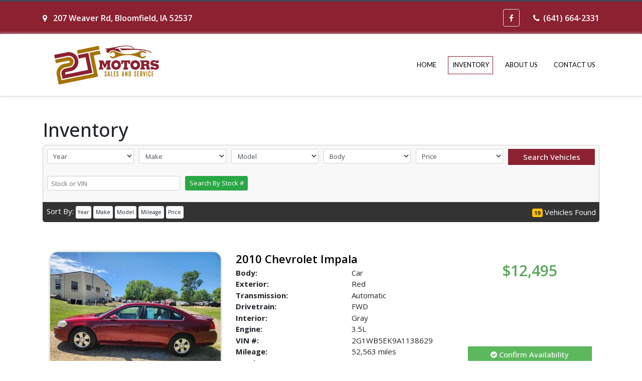

--- FILE ---
content_type: text/html;charset=UTF-8
request_url: https://2tmotors.com/en/inventory.cfm
body_size: 14682
content:

<!DOCTYPE html>
<html>
  <head>
    <meta charset="utf-8" />
    <meta name="viewport" content="width=device-width, initial-scale=1, shrink-to-fit=no">
    <title>Inventory - 2T Motors</title>
    <meta name="Keywords" content="" />
    <meta name="description" content="" />
    <meta property="og:title" content="Inventory - 2T Motors"/>
    <meta property="og:description" content="" />
    <meta property="og:type" content="Website"/>
    <meta property="og:image" content="https://www.2tmotors.com/images/logo.png"/>
    <meta property="og:site_name" content="2T Motors" />
    <meta property="og:url" content="https://www.2tmotors.com/" />
    <meta property="og:locale" content="en_US" />

    <link rel="Shortcut Icon" type="image/x-icon" href="/images/favicon.ico"/>

    <!-- Resources -->
    <link rel="stylesheet" href="//stackpath.bootstrapcdn.com/bootstrap/4.3.1/css/bootstrap.min.css" integrity="sha384-ggOyR0iXCbMQv3Xipma34MD+dH/1fQ784/j6cY/iJTQUOhcWr7x9JvoRxT2MZw1T" crossorigin="anonymous">
    <script src="//cdnjs.cloudflare.com/ajax/libs/jquery/2.1.4/jquery.min.js" type="text/javascript"></script>

    <link href="/css/style.css?update=202211291029PM" rel="stylesheet">


    <!-- Global site tag (gtag.js) - Google Analytics -->
    <script async src="https://www.googletagmanager.com/gtag/js?id=UA-109707358-63"></script>
    <script>
      window.dataLayer = window.dataLayer || [];
      function gtag(){dataLayer.push(arguments);}
      gtag('js', new Date());

      gtag('config', 'UA-109707358-63');
    </script>


    <!-- Google tag 4 AJ (gtag.js) -->
    <script async src="https://www.googletagmanager.com/gtag/js?id=G-WVZHDZRRFH"></script>
    <script>
      window.dataLayer = window.dataLayer || [];
      function gtag(){dataLayer.push(arguments);}
      gtag('js', new Date());

      gtag('config', 'G-WVZHDZRRFH');
    </script>


  <link rel="alternate" type="application/rss+xml" title="RSS" href="/en/inventory.cfm?fuseaction=inventory.feedRSS&ajaxCall=1" /> </head>
  <body>
    <header>
      <div class="tbar">
        <div class="container">
          <div class="row align-items-center justify-content-between py-3">
            <div class="col-4 col-md-6 address">
              <i class="fa fa-map-marker text-white mr-2 d-none d-md-inline"></i>
              <a href="/en/directions.cfm" class="d-inline text-white">
                <i class="fa fa-map-marker d-inline d-md-none"></i> <span class="d-none d-md-inline">207 Weaver Rd, Bloomfield, IA 52537</span> <span class="d-inline d-md-none">Find Us</span>
              </a>
            </div>
            <div class="col-4 col-md-6 phone text-center text-md-right">
              <div class="d-none d-md-inline-flex mr-4">
                <a href="https://www.facebook.com/2T-Motors-104541965214915" target="_blank" class="btn text-white border">
                  <i class="fa fa-facebook"></i>
                </a>
              </div>
              <div class="d-inline-flex align-items-center">
                <i class="fa fa-phone text-white mr-2 d-none d-md-inline"></i>
                <a href="tel:1-641-664-2331" class="d-inline text-white">
                  <i class="fa fa-phone d-inline d-md-none"></i> <span class="d-none d-md-inline">(641) 664-2331</span> <span class="d-inline d-md-none">Call Us</span>
                </a>
              </div>
            </div>
            <div class="col-4 d-block d-md-none text-right">
              <a class="text-white" data-toggle="collapse" data-target="#mainNavBar" aria-controls="navbarCollapse" aria-expanded="false" aria-label="Toggle navigation">
                <i class="fa fa-bars"></i> <span class="d-inline d-md-none font-style2 ">Menu</span>
              </a>
            </div>
          </div>
        </div>
      </div>
      <div class="navbg">
        <div class="container">
          <div class="row align-items-center">
            <div class="col-md-3 col-lg-3 bg-white py-4">
              <a class="d-block text-center" href="/">
                <img src="/images/logo.png" alt="2T Motors" class="img-fluid">
              </a>
            </div>
            <div class="col-md-9 col-lg-9">
              <nav class="navbar navbar-expand-md">
                
		<div class="collapse navbar-collapse" id="mainNavBar">
			
				<!-- responsive nav -->
				<ul class="navbar-nav">
					
							<li id="ajP12898" class="nav-item">
						
							<a href="/" class="nav-link" ><span>Home</span></a>
							
								</li>
							
							<li id="ajP12899" class="inMenu nav-item">
						
							<a href="/en/inventory.cfm" class="nav-link" ><span>Inventory</span></a>
							
								</li>
							
							<li id="ajP12902" class="nav-item">
						
							<a href="/en/about-us.cfm" class="nav-link" ><span>About Us</span></a>
							
								</li>
							
							<li id="ajP12903" class="nav-item">
						
							<a href="/en/contact-us.cfm" class="nav-link" ><span>Contact Us</span></a>
							
								</li>
							
				</ul>
				</div><!-- .nav-collapse -->
			
              </nav>
            </div>
          </div>
        </div>
      </div>
    </header>
    
    <section>
      <div class="container content py-5">
        <h1 class="pageTitle">Inventory</h1>
        
					<div>
		<!-- 12899 content file -->
		
			<script type="text/javascript">
				try {
					ga('require', 'ec');
				} catch (e) {
				}
			</script>
			
	<link href="/css/autoDirectResponsiveListingVersion2.css?update=08222019345AM" type="text/css" rel="stylesheet" />

<div id="autoDirectResponsive">
	

    <div class="srp-search p-2">
      	<form class="" role="form" method="get" action="/en/inventory.cfm" name="search" id="search">
		
			<input type="hidden" id="maxDisplay" name="maxDisplay" value="10">
		
		<input type="hidden" name="startRow" id="startRow" value="1">
	
		<div class="form-row">
			
        	<div class="col-sm-6 col-md-4 col-lg">
            <div class="form-group">
        		<select class=" form-control form-control-sm" name="year"  id="yearId" onChange="disableDefaultFields();changeStartRow();this.form.submit();">
        			<option value="-1">Year</option>
        			
    						<option value="2004" > 2004 (1)</option>
              
    						<option value="2005" > 2005 (1)</option>
              
    						<option value="2007" > 2007 (1)</option>
              
    						<option value="2008" > 2008 (2)</option>
              
    						<option value="2009" > 2009 (4)</option>
              
    						<option value="2010" > 2010 (1)</option>
              
    						<option value="2013" > 2013 (4)</option>
              
    						<option value="2016" > 2016 (2)</option>
              
    						<option value="2017" > 2017 (1)</option>
              
    						<option value="2018" > 2018 (1)</option>
              
    						<option value="2019" > 2019 (1)</option>
              
        		</select>
            </div>
        	</div>
        	<div class="col-sm-6 col-md-4 col-lg">
            <div class="form-group">

          		<select class="  form-control form-control-sm"  name="makeId" id="makeId" onChange="disableDefaultFields();changeStartRow();jQuery('#modelId').val('-1');this.form.submit();">
          			<option value="-1">Make</option>
      					
      						<option value="7" > Chevrolet (2)</option>
      					
      						<option value="8" > Chrysler (1)</option>
      					
      						<option value="10" > Dodge (2)</option>
      					
      						<option value="11" > Ford (3)</option>
      					
      						<option value="13" > GMC (1)</option>
      					
      						<option value="14" > Honda (2)</option>
      					
      						<option value="505" > Moped (1)</option>
      					
      						<option value="37" > Toyota (7)</option>
      					
      		    </select>
            </div>
        	</div>
        	<div class="col-sm-6 col-md-4 col-lg">
            <div class="form-group">
          		<select class=" form-control form-control-sm" name="modelId" id="modelId"  onChange="disableDefaultFields();changeStartRow();this.form.submit();">
          			<option value="-1">Model</option>
  					
  						<option value="1816" > Acadia (1)</option>
  					
  						<option value="200" > Accord (1)</option>
  					
  						<option value="409" > Camry (1)</option>
  					
  						<option value="413" > Corolla (2)</option>
  					
  						<option value="34184" > EcoSport (1)</option>
  					
  						<option value="157" > Escape (1)</option>
  					
  						<option value="1795" > Fusion (1)</option>
  					
  						<option value="129" > Grand Caravan (2)</option>
  					
  						<option value="95" > Impala (1)</option>
  					
  						<option value="754" > Pilot (1)</option>
  					
  						<option value="418" > Rav4 (2)</option>
  					
  						<option value="420" > Sienna (1)</option>
  					
  						<option value="102" > Silverado 2500 (1)</option>
  					
  						<option value="421" > Tacoma (1)</option>
  					
  						<option value="137172" > Town & Country Touring (1)</option>
  					
  						<option value="132523" > Vino (1)</option>
  					
          		</select>
            </div>
        	</div>
        	<div class="col-sm-6 col-md-4 col-lg">
            <div class="form-group">
          		<select class=" form-control form-control-sm" name="vehicleTypeId" id="vehicleTypeId"  onChange="disableDefaultFields();changeStartRow();this.form.submit();">
          			<option value="-1">Body</option>
  					
  						<option value="8216" > Car (5)</option>
  					
  						<option value="8222" > Crossover (1)</option>
  					
  						<option value="8005" > Minivan (1)</option>
  					
  						<option value="8229" > Other (1)</option>
  					
  						<option value="8000" > Sedan (1)</option>
  					
  						<option value="8217" > SUV (5)</option>
  					
  						<option value="8004" > Truck (2)</option>
  					
  						<option value="8218" > Van (3)</option>
  					
          		</select>
            </div>
        	</div>
		
        	<div class="col-sm-6 col-md-4 col-lg">
            <div class="form-group">
          		<select class=" form-control form-control-sm"  name="priceRange"  id="priceId"  onChange="disableDefaultFields();changeStartRow();this.form.submit();">
          			<option value="-1">Price 
  							<option value="3000-6000"
  									>
									$3,000.00 - $6,000.00 (1)
									
  							<option value="6000-9000"
  									>
									$6,000.00 - $9,000.00 (7)
									
  							<option value="9000-12000"
  									>
									$9,000.00 - $12,000.00 (4)
									
  							<option value="12000-15000"
  									>
									$12,000.00 - $15,000.00 (4)
									
  							<option value="15000-18000"
  									>
									$15,000.00 - $18,000.00 (1)
									
  							<option value="21000-24000"
  									>
									$21,000.00 - $24,000.00 (1)
									
  					</option>
          		</select>
            </div>
        	</div>
		
			<input type="hidden" name="locationId" value="-1">
		



<script type="text/javascript">
	jQuery(function() {
		jQuery('div.ajaxDropDowns select').change(function()
			{
			  jQuery.ajax(
			  {
		             type: 'post',
		             url:   '/cms.cfm?ajExtCall=ajax_resposvieVersion2',
		             data:  jQuery('#search').serialize(),
		             timeout: 20000,
		             error: function (XMLHttpRequest, textStatus, errorThrown)
		                 {
		                     console.log(errorThrown);
		                     //AJAX_error(XMLHttpRequest, textStatus, errorThrown);
		                  },
		                 success: function(content)
		                 {
		                 	jQuery("div.ajaxDropDowns").html(content);
		                 }
		            	});
		});

	});

	function changeStartRow() {
		if (jQuery('form').find('input#startRow')){
			jQuery('input#startRow').val(1);
		}
	}
</script>

          <div class="col col-md-4 col-lg btnSearchVehicle">
            <div class="form-group">
              <button type="button" class="btn btn-primary btn-sm btn-block" onClick="javascript:disableDefaultFields();this.form.submit();">Search Vehicles</button>
            </div>
          </div>
        </div>
        <div class="d-none d-sm-block mt-2">
          <div class="form-row">
            <div class="col-sm-6 col-md-3">
				      <div class="form-group">
                <input type="text" class="form-control form-control-sm" name="stockVinNumber" placeholder="Stock or VIN" value="">
              </div>
            </div>
            <div class="col-sm-6">
              <div class="form-group">
  		           <button type="button" class="btn btn-success btn-sm btn-searchByStockNumber" onClick="javascript:disableDefaultFields();this.form.submit();">Search By Stock #</button>
	             	
			  </div>

            </div>
          </div>
        </div>
		
      </form>
		<script type="text/javascript">
			function disableDefaultFields() {
				 jQuery(':input', 'form#search').each(function() {
				    	if (jQuery(this).val() == '' || jQuery(this).val() == '-1') {
				       		 jQuery(this).prop('disabled','disabled');
				    	}
				    	if (jQuery('#startRow').val() == 1) {
				    		jQuery('#startRow').remove();
				    	}
				    });
			}
		</script>
    </div>
	
    <div class="srp-sorting p-2">
      <div class="row">
        <div class="col-sm-8">
		 Sort By:
          		<a class="btn btn-light btn-sm hideYear" href="javascript:updateSortOrder(document.search, 'year');"><span>Year</span></a> 
	           	<a class="btn btn-light btn-sm" href="javascript:updateSortOrder(document.search, 'make');"><span>Make</span></a> 
				<a class="btn btn-light btn-sm" href="javascript:updateSortOrder(document.search, 'model');"><span>Model</span></a> 
				<a class="btn btn-light btn-sm" href="javascript:updateSortOrder(document.search, 'Mileage');"><span>Mileage</span></a> 
		           	<a class="btn btn-light btn-sm" href="javascript:updateSortOrder(document.search, 'price');"><span>Price</span></a> 
        </div>

        <div class="col-sm-4 text-left text-sm-right mt-2 mt-sm-0 align-self-center">
          <span class="badge badge-warning">19</span> Vehicles Found
        </div>
		
      </div>
    </div>
	


<div class="srp-listing my-5">

	
			<div itemscope itemtype="http://schema.org/Product" class="inventoryRow pad-top-bottom-10 oddRow" data-prodigy-vin="2G1WB5EK9A1138629">
				<div class="row">
					<div class="col-lg-4 text-center" id="inventoryMedia_6244575">
						
	<a href="/used-2010-chevrolet-impala-v6244575.html" class="imgLink" itemprop="url">
		
			<img itemprop="image" src="https://images.autojini.net/AJC/50649/vehicles/C799D074-053A-D002-40A6F329F3564824.jpg/Strip/Resize?Resize:geometry=450x&set:Quality=60" class="img-fluid" alt="2010 Chevrolet Impala  for Sale  - 10367  - 2T Motors" />
		
	</a>
	
					</div>

					<div class="col-lg-5">
						<div class="inventory-details">
							
	
							<h2 class="inventory-title m-0 mb-2">
								<a href="/used-2010-chevrolet-impala-v6244575.html" class="text-primary carLink">
									<span itemprop="name">
										<span class="hideYear">2010</span>
										Chevrolet Impala 
									</span>
								</a>
								
							</h2>


							<div class="row inventoryDetails">
								
									<dt class="col-6">Body:</dt>
									<dd class="col-6">Car&nbsp;</dd>
								
									<dt class="col-6">Exterior:</dt>
									<dd class="col-6">
										Red 
									</dd>
								
									<dt class="col-6">Transmission:</dt>
									<dd class="col-6">
										Automatic 
									</dd>
								
									<dt class="col-6">Drivetrain:</dt>
									<dd class="col-6">
										FWD
									</dd>

								
									<dt class="col-6">Interior:</dt>
									<dd class="col-6">
										Gray 
									</dd>
								
									<dt class="col-6">Engine:</dt>
									<dd class="col-6">
										3.5L 
									</dd>
								
									<dt class="col-6">
										VIN #:
									</dt>
									<dd class="col-6">
										2G1WB5EK9A1138629 
									</dd>
								
										<dt class="col-6">
											Mileage:
										</dt>
										<dd class="col-6">
											52,563 
												miles
											
										</dd>
									
									<dt class="col-6">Stock #:</dt>
									<dd class="col-6">
										10367 
									</dd>
								
									<dt class="col-6">Model:</dt>
									<dd class="col-6">Impala</dd>
								


							</div>
							
						</div>
					</div>
					<div class="col-lg-3 pt-0 pt-lg-3 pb-3 pb-sm-0">
						<div class="row d-block d-lg-flex h-100 border-1 ">
							
								<div class="col-12 col-lg pb-3 pb-lg-0 d-flex flex-column">
									<div>
										
		<div class="price-col fod " itemprop="offers" itemscope="" itemtype="http://schema.org/Offer">
			
			
				<ul class="list-group">
				
							<li class="list-group-item py-1 px-0 d-flex justify-content-between lh-condensed border-0 last">
							<h6>
								
									<span itemprop="price">$12,495</span>
								

							</h6>
							</li>
						
				</ul>
				
				<div class="LogosAreaCarfax">
					
				</div>
				

		</div>
	

<script>
	jQuery(function(){
		jQuery('.paymentPopover').popover({html:true, trigger:'hover'});
	});
</script>

									</div>
									<div class="mt-auto pb-0">
									
	<div class="right-button">
		
				<a title="Confirm Availability" class="btn btn-primary btn-block btn-sm btnAvailability" href="javascript:void(0);" onclick="openCheckAvailability('/cms.cfm?ajExtCall=inventoryTools&fuseaction=CheckAvailability&inventoryID=6244575&newUsed=0&source=VDP','Confirm Availability');"><i class="fa fa-check-circle"></i> Confirm Availability</a>
			
				<a href="/used-2010-chevrolet-impala-v6244575.html" class="btn btn-sm  btn-primary btn-block btnInvDetail "><i class="fa fa-list"></i> View Details</a>
			
			<!-- Video -->
		
		
	</div>

									</div>
								</div>

							
							</div>
						</div>
					</div>
				</div>
				
			<div itemscope itemtype="http://schema.org/Product" class="inventoryRow pad-top-bottom-10 evenRow" data-prodigy-vin="1GCHK24225E137536">
				<div class="row">
					<div class="col-lg-4 text-center" id="inventoryMedia_6152952">
						
	<a href="/used-2005-chevrolet-silverado-2500-2dr-v6152952.html" class="imgLink" itemprop="url">
		
			<img itemprop="image" src="https://images.autojini.net/AJC/50649/vehicles/F630F66B-0F40-EB6F-5468A55C53A88F8A.jpg/Strip/Resize?Resize:geometry=450x&set:Quality=60" class="img-fluid" alt="2005 Chevrolet Silverado 2500 2DR for Sale  - 10166  - 2T Motors" />
		
	</a>
	
					</div>

					<div class="col-lg-5">
						<div class="inventory-details">
							
	
							<h2 class="inventory-title m-0 mb-2">
								<a href="/used-2005-chevrolet-silverado-2500-2dr-v6152952.html" class="text-primary carLink">
									<span itemprop="name">
										<span class="hideYear">2005</span>
										Chevrolet Silverado 2500 2DR 
									</span>
								</a>
								
							</h2>


							<div class="row inventoryDetails">
								
									<dt class="col-6">Trim:</dt>
									<dd class="col-6">2DR</dd>
								
									<dt class="col-6">Body:</dt>
									<dd class="col-6">Truck&nbsp;</dd>
								
									<dt class="col-6">Exterior:</dt>
									<dd class="col-6">
										Red 
									</dd>
								
									<dt class="col-6">Transmission:</dt>
									<dd class="col-6">
										Automatic 
									</dd>
								
									<dt class="col-6">Drivetrain:</dt>
									<dd class="col-6">
										4WD
									</dd>

								
									<dt class="col-6">Interior:</dt>
									<dd class="col-6">
										Gray 
									</dd>
								
									<dt class="col-6">Engine:</dt>
									<dd class="col-6">
										6.6L 
									</dd>
								
									<dt class="col-6">
										VIN #:
									</dt>
									<dd class="col-6">
										1GCHK24225E137536 
									</dd>
								
										<dt class="col-6">
											Mileage:
										</dt>
										<dd class="col-6">
											220,740 
												miles
											
										</dd>
									
									<dt class="col-6">Stock #:</dt>
									<dd class="col-6">
										10166 
									</dd>
								
									<dt class="col-6">Model:</dt>
									<dd class="col-6">Silverado 2500</dd>
								


							</div>
							
						</div>
					</div>
					<div class="col-lg-3 pt-0 pt-lg-3 pb-3 pb-sm-0">
						<div class="row d-block d-lg-flex h-100 border-1 ">
							
								<div class="col-12 col-lg pb-3 pb-lg-0 d-flex flex-column">
									<div>
										
		<div class="price-col fod " itemprop="offers" itemscope="" itemtype="http://schema.org/Offer">
			
			
				<ul class="list-group">
				
							<li class="list-group-item py-1 px-0 d-flex justify-content-between lh-condensed border-0 last">
							<h6>
								
									<span itemprop="price">$14,795</span>
								

							</h6>
							</li>
						
				</ul>
				
				<div class="LogosAreaCarfax">
					
				</div>
				

		</div>
	

<script>
	jQuery(function(){
		jQuery('.paymentPopover').popover({html:true, trigger:'hover'});
	});
</script>

									</div>
									<div class="mt-auto pb-0">
									
	<div class="right-button">
		
				<a title="Confirm Availability" class="btn btn-primary btn-block btn-sm btnAvailability" href="javascript:void(0);" onclick="openCheckAvailability('/cms.cfm?ajExtCall=inventoryTools&fuseaction=CheckAvailability&inventoryID=6152952&newUsed=0&source=VDP','Confirm Availability');"><i class="fa fa-check-circle"></i> Confirm Availability</a>
			
				<a href="/used-2005-chevrolet-silverado-2500-2dr-v6152952.html" class="btn btn-sm  btn-primary btn-block btnInvDetail "><i class="fa fa-list"></i> View Details</a>
			
			<!-- Video -->
		
		
	</div>

									</div>
								</div>

							
							</div>
						</div>
					</div>
				</div>
				
			<div itemscope itemtype="http://schema.org/Product" class="inventoryRow pad-top-bottom-10 oddRow" data-prodigy-vin="2C4RC1CG1DR683139">
				<div class="row">
					<div class="col-lg-4 text-center" id="inventoryMedia_6265491">
						
	<a href="/used-2013-chrysler-town-country-touring-v6265491.html" class="imgLink" itemprop="url">
		
			<img itemprop="image" src="https://images.autojini.net/AJC/50649/vehicles/6D0F2A82-0411-6DB3-719B45729DF66730.jpg/Strip/Resize?Resize:geometry=450x&set:Quality=60" class="img-fluid" alt="2013 Chrysler Town & Country Touring  for Sale  - 10392  - 2T Motors" />
		
	</a>
	
					</div>

					<div class="col-lg-5">
						<div class="inventory-details">
							
	
							<h2 class="inventory-title m-0 mb-2">
								<a href="/used-2013-chrysler-town-country-touring-v6265491.html" class="text-primary carLink">
									<span itemprop="name">
										<span class="hideYear">2013</span>
										Chrysler Town & Country Touring 
									</span>
								</a>
								
							</h2>


							<div class="row inventoryDetails">
								
									<dt class="col-6">Body:</dt>
									<dd class="col-6">Van&nbsp;</dd>
								
									<dt class="col-6">Exterior:</dt>
									<dd class="col-6">
										Silver 
									</dd>
								
									<dt class="col-6">Transmission:</dt>
									<dd class="col-6">
										Automatic 
									</dd>
								
									<dt class="col-6">Drivetrain:</dt>
									<dd class="col-6">
										FWD
									</dd>

								
									<dt class="col-6">Interior:</dt>
									<dd class="col-6">
										Black 
									</dd>
								
									<dt class="col-6">Engine:</dt>
									<dd class="col-6">
										3.6l 
									</dd>
								
									<dt class="col-6">
										VIN #:
									</dt>
									<dd class="col-6">
										2C4RC1CG1DR683139 
									</dd>
								
										<dt class="col-6">
											Mileage:
										</dt>
										<dd class="col-6">
											157,100 
												miles
											
										</dd>
									
									<dt class="col-6">Stock #:</dt>
									<dd class="col-6">
										10392 
									</dd>
								
									<dt class="col-6">Model:</dt>
									<dd class="col-6">Town & Country Touring</dd>
								


							</div>
							
						</div>
					</div>
					<div class="col-lg-3 pt-0 pt-lg-3 pb-3 pb-sm-0">
						<div class="row d-block d-lg-flex h-100 border-1 ">
							
								<div class="col-12 col-lg pb-3 pb-lg-0 d-flex flex-column">
									<div>
										
		<div class="price-col fod " itemprop="offers" itemscope="" itemtype="http://schema.org/Offer">
			
			
				<ul class="list-group">
				
							<li class="list-group-item py-1 px-0 d-flex justify-content-between lh-condensed border-0 last">
							<h6>
								
									<span itemprop="price">$5,595</span>
								

							</h6>
							</li>
						
				</ul>
				
				<div class="LogosAreaCarfax">
					
				</div>
				

		</div>
	

<script>
	jQuery(function(){
		jQuery('.paymentPopover').popover({html:true, trigger:'hover'});
	});
</script>

									</div>
									<div class="mt-auto pb-0">
									
	<div class="right-button">
		
				<a title="Confirm Availability" class="btn btn-primary btn-block btn-sm btnAvailability" href="javascript:void(0);" onclick="openCheckAvailability('/cms.cfm?ajExtCall=inventoryTools&fuseaction=CheckAvailability&inventoryID=6265491&newUsed=0&source=VDP','Confirm Availability');"><i class="fa fa-check-circle"></i> Confirm Availability</a>
			
				<a href="/used-2013-chrysler-town-country-touring-v6265491.html" class="btn btn-sm  btn-primary btn-block btnInvDetail "><i class="fa fa-list"></i> View Details</a>
			
			<!-- Video -->
		
		
	</div>

									</div>
								</div>

							
							</div>
						</div>
					</div>
				</div>
				
			<div itemscope itemtype="http://schema.org/Product" class="inventoryRow pad-top-bottom-10 evenRow" data-prodigy-vin="2C4RDGEG3KR620473">
				<div class="row">
					<div class="col-lg-4 text-center" id="inventoryMedia_6312895">
						
	<a href="/used-2019-dodge-grand-caravan-gt-v6312895.html" class="imgLink" itemprop="url">
		
			<img itemprop="image" src="https://images.autojini.net/AJC/50649/vehicles/ED9D89F2-F7DB-4C9E-875016F3AB9C2A0F.jpg/Strip/Resize?Resize:geometry=450x&set:Quality=60" class="img-fluid" alt="2019 Dodge Grand Caravan gt for Sale  - 10405  - 2T Motors" />
		
	</a>
	
					</div>

					<div class="col-lg-5">
						<div class="inventory-details">
							
	
							<h2 class="inventory-title m-0 mb-2">
								<a href="/used-2019-dodge-grand-caravan-gt-v6312895.html" class="text-primary carLink">
									<span itemprop="name">
										<span class="hideYear">2019</span>
										Dodge Grand Caravan gt 
									</span>
								</a>
								
							</h2>


							<div class="row inventoryDetails">
								
									<dt class="col-6">Trim:</dt>
									<dd class="col-6">gt</dd>
								
									<dt class="col-6">Body:</dt>
									<dd class="col-6">Van&nbsp;</dd>
								
									<dt class="col-6">Exterior:</dt>
									<dd class="col-6">
										Charcoal 
									</dd>
								
									<dt class="col-6">Transmission:</dt>
									<dd class="col-6">
										Automatic 
									</dd>
								
									<dt class="col-6">Drivetrain:</dt>
									<dd class="col-6">
										FWD
									</dd>

								
									<dt class="col-6">Interior:</dt>
									<dd class="col-6">
										Black 
									</dd>
								
									<dt class="col-6">Engine:</dt>
									<dd class="col-6">
										3.6l 
									</dd>
								
									<dt class="col-6">
										VIN #:
									</dt>
									<dd class="col-6">
										2C4RDGEG3KR620473 
									</dd>
								
										<dt class="col-6">
											Mileage:
										</dt>
										<dd class="col-6">
											131,500 
												miles
											
										</dd>
									
									<dt class="col-6">Stock #:</dt>
									<dd class="col-6">
										10405 
									</dd>
								
									<dt class="col-6">Model:</dt>
									<dd class="col-6">Grand Caravan</dd>
								


							</div>
							
						</div>
					</div>
					<div class="col-lg-3 pt-0 pt-lg-3 pb-3 pb-sm-0">
						<div class="row d-block d-lg-flex h-100 border-1 ">
							
								<div class="col-12 col-lg pb-3 pb-lg-0 d-flex flex-column">
									<div>
										
		<div class="price-col fod " itemprop="offers" itemscope="" itemtype="http://schema.org/Offer">
			
			
				<ul class="list-group">
				
							<li class="list-group-item py-1 px-0 d-flex justify-content-between lh-condensed border-0 last">
							<h6>
								
									<span itemprop="price">$9,750</span>
								

							</h6>
							</li>
						
				</ul>
				
				<div class="LogosAreaCarfax">
					
				</div>
				

		</div>
	

<script>
	jQuery(function(){
		jQuery('.paymentPopover').popover({html:true, trigger:'hover'});
	});
</script>

									</div>
									<div class="mt-auto pb-0">
									
	<div class="right-button">
		
				<a title="Confirm Availability" class="btn btn-primary btn-block btn-sm btnAvailability" href="javascript:void(0);" onclick="openCheckAvailability('/cms.cfm?ajExtCall=inventoryTools&fuseaction=CheckAvailability&inventoryID=6312895&newUsed=0&source=VDP','Confirm Availability');"><i class="fa fa-check-circle"></i> Confirm Availability</a>
			
				<a href="/used-2019-dodge-grand-caravan-gt-v6312895.html" class="btn btn-sm  btn-primary btn-block btnInvDetail "><i class="fa fa-list"></i> View Details</a>
			
			<!-- Video -->
		
		
	</div>

									</div>
								</div>

							
							</div>
						</div>
					</div>
				</div>
				
			<div itemscope itemtype="http://schema.org/Product" class="inventoryRow pad-top-bottom-10 oddRow" data-prodigy-vin="2C4RDGCG5DR717941">
				<div class="row">
					<div class="col-lg-4 text-center" id="inventoryMedia_6292175">
						
	<a href="/used-2013-dodge-grand-caravan-stx-v6292175.html" class="imgLink" itemprop="url">
		
			<img itemprop="image" src="https://images.autojini.net/AJC/50649/vehicles/123C081A-EC1A-B3AC-F6906193044CBD55.jpg/Strip/Resize?Resize:geometry=450x&set:Quality=60" class="img-fluid" alt="2013 Dodge Grand Caravan stx for Sale  - 10411  - 2T Motors" />
		
	</a>
	
					</div>

					<div class="col-lg-5">
						<div class="inventory-details">
							
	
							<h2 class="inventory-title m-0 mb-2">
								<a href="/used-2013-dodge-grand-caravan-stx-v6292175.html" class="text-primary carLink">
									<span itemprop="name">
										<span class="hideYear">2013</span>
										Dodge Grand Caravan stx 
									</span>
								</a>
								
							</h2>


							<div class="row inventoryDetails">
								
									<dt class="col-6">Trim:</dt>
									<dd class="col-6">stx</dd>
								
									<dt class="col-6">Body:</dt>
									<dd class="col-6">Van&nbsp;</dd>
								
									<dt class="col-6">Exterior:</dt>
									<dd class="col-6">
										White 
									</dd>
								
									<dt class="col-6">Transmission:</dt>
									<dd class="col-6">
										Automatic 
									</dd>
								
									<dt class="col-6">Drivetrain:</dt>
									<dd class="col-6">
										FWD
									</dd>

								
									<dt class="col-6">Interior:</dt>
									<dd class="col-6">
										Black 
									</dd>
								
									<dt class="col-6">Engine:</dt>
									<dd class="col-6">
										3.6l 
									</dd>
								
									<dt class="col-6">
										VIN #:
									</dt>
									<dd class="col-6">
										2C4RDGCG5DR717941 
									</dd>
								
										<dt class="col-6">
											Mileage:
										</dt>
										<dd class="col-6">
											156,491 
												miles
											
										</dd>
									
									<dt class="col-6">Stock #:</dt>
									<dd class="col-6">
										10411 
									</dd>
								
									<dt class="col-6">Model:</dt>
									<dd class="col-6">Grand Caravan</dd>
								


							</div>
							
						</div>
					</div>
					<div class="col-lg-3 pt-0 pt-lg-3 pb-3 pb-sm-0">
						<div class="row d-block d-lg-flex h-100 border-1 ">
							
								<div class="col-12 col-lg pb-3 pb-lg-0 d-flex flex-column">
									<div>
										
		<div class="price-col fod " itemprop="offers" itemscope="" itemtype="http://schema.org/Offer">
			
			
				<ul class="list-group">
				
							<li class="list-group-item py-1 px-0 d-flex justify-content-between lh-condensed border-0 last">
							<h6>
								
									<span itemprop="price">$6,850</span>
								

							</h6>
							</li>
						
				</ul>
				
				<div class="LogosAreaCarfax">
					
				</div>
				

		</div>
	

<script>
	jQuery(function(){
		jQuery('.paymentPopover').popover({html:true, trigger:'hover'});
	});
</script>

									</div>
									<div class="mt-auto pb-0">
									
	<div class="right-button">
		
				<a title="Confirm Availability" class="btn btn-primary btn-block btn-sm btnAvailability" href="javascript:void(0);" onclick="openCheckAvailability('/cms.cfm?ajExtCall=inventoryTools&fuseaction=CheckAvailability&inventoryID=6292175&newUsed=0&source=VDP','Confirm Availability');"><i class="fa fa-check-circle"></i> Confirm Availability</a>
			
				<a href="/used-2013-dodge-grand-caravan-stx-v6292175.html" class="btn btn-sm  btn-primary btn-block btnInvDetail "><i class="fa fa-list"></i> View Details</a>
			
			<!-- Video -->
		
		
	</div>

									</div>
								</div>

							
							</div>
						</div>
					</div>
				</div>
				
			<div itemscope itemtype="http://schema.org/Product" class="inventoryRow pad-top-bottom-10 evenRow" data-prodigy-vin="MAJ6P1UL4JC249830">
				<div class="row">
					<div class="col-lg-4 text-center" id="inventoryMedia_6336639">
						
	<a href="/used-2018-ford-ecosport-se-v6336639.html" class="imgLink" itemprop="url">
		
			<img itemprop="image" src="https://images.autojini.net/AJC/50649/vehicles/35DE3869-D283-2F53-B70E5D6658FB8E0B.jpg/Strip/Resize?Resize:geometry=450x&set:Quality=60" class="img-fluid" alt="2018 Ford EcoSport se for Sale  - 10452  - 2T Motors" />
		
	</a>
	
					</div>

					<div class="col-lg-5">
						<div class="inventory-details">
							
	
							<h2 class="inventory-title m-0 mb-2">
								<a href="/used-2018-ford-ecosport-se-v6336639.html" class="text-primary carLink">
									<span itemprop="name">
										<span class="hideYear">2018</span>
										Ford EcoSport se 
									</span>
								</a>
								
							</h2>


							<div class="row inventoryDetails">
								
									<dt class="col-6">Trim:</dt>
									<dd class="col-6">se</dd>
								
									<dt class="col-6">Body:</dt>
									<dd class="col-6">Crossover&nbsp;</dd>
								
									<dt class="col-6">Exterior:</dt>
									<dd class="col-6">
										Maroon 
									</dd>
								
									<dt class="col-6">Transmission:</dt>
									<dd class="col-6">
										Automatic 
									</dd>
								
									<dt class="col-6">Drivetrain:</dt>
									<dd class="col-6">
										4WD
									</dd>

								
									<dt class="col-6">Interior:</dt>
									<dd class="col-6">
										Black 
									</dd>
								
									<dt class="col-6">Engine:</dt>
									<dd class="col-6">
										2.0l 
									</dd>
								
									<dt class="col-6">
										VIN #:
									</dt>
									<dd class="col-6">
										MAJ6P1UL4JC249830 
									</dd>
								
										<dt class="col-6">
											Mileage:
										</dt>
										<dd class="col-6">
											100,500 
												miles
											
										</dd>
									
									<dt class="col-6">Stock #:</dt>
									<dd class="col-6">
										10452 
									</dd>
								
									<dt class="col-6">Model:</dt>
									<dd class="col-6">EcoSport</dd>
								


							</div>
							
						</div>
					</div>
					<div class="col-lg-3 pt-0 pt-lg-3 pb-3 pb-sm-0">
						<div class="row d-block d-lg-flex h-100 border-1 ">
							
								<div class="col-12 col-lg pb-3 pb-lg-0 d-flex flex-column">
									<div>
										
		<div class="price-col fod " itemprop="offers" itemscope="" itemtype="http://schema.org/Offer">
			
			
				<ul class="list-group">
				
							<li class="list-group-item py-1 px-0 d-flex justify-content-between lh-condensed border-0 last">
							<h6>
								
									<span itemprop="price">$8,695</span>
								

							</h6>
							</li>
						
				</ul>
				
				<div class="LogosAreaCarfax">
					
				</div>
				

		</div>
	

<script>
	jQuery(function(){
		jQuery('.paymentPopover').popover({html:true, trigger:'hover'});
	});
</script>

									</div>
									<div class="mt-auto pb-0">
									
	<div class="right-button">
		
				<a title="Confirm Availability" class="btn btn-primary btn-block btn-sm btnAvailability" href="javascript:void(0);" onclick="openCheckAvailability('/cms.cfm?ajExtCall=inventoryTools&fuseaction=CheckAvailability&inventoryID=6336639&newUsed=0&source=VDP','Confirm Availability');"><i class="fa fa-check-circle"></i> Confirm Availability</a>
			
				<a href="/used-2018-ford-ecosport-se-v6336639.html" class="btn btn-sm  btn-primary btn-block btnInvDetail "><i class="fa fa-list"></i> View Details</a>
			
			<!-- Video -->
		
		
	</div>

									</div>
								</div>

							
							</div>
						</div>
					</div>
				</div>
				
			<div itemscope itemtype="http://schema.org/Product" class="inventoryRow pad-top-bottom-10 oddRow" data-prodigy-vin="1FMCU93108KD56602">
				<div class="row">
					<div class="col-lg-4 text-center" id="inventoryMedia_6085640">
						
	<a href="/used-2008-ford-escape-4dr-v6085640.html" class="imgLink" itemprop="url">
		
			<img itemprop="image" src="https://images.autojini.net/AJC/50649/vehicles/9431F2DC-01BA-764A-7F67CB873E2EFFFC.jpg/Strip/Resize?Resize:geometry=450x&set:Quality=60" class="img-fluid" alt="2008 Ford Escape 4DR for Sale  - 10092  - 2T Motors" />
		
	</a>
	
					</div>

					<div class="col-lg-5">
						<div class="inventory-details">
							
	
							<h2 class="inventory-title m-0 mb-2">
								<a href="/used-2008-ford-escape-4dr-v6085640.html" class="text-primary carLink">
									<span itemprop="name">
										<span class="hideYear">2008</span>
										Ford Escape 4DR 
									</span>
								</a>
								
							</h2>


							<div class="row inventoryDetails">
								
									<dt class="col-6">Trim:</dt>
									<dd class="col-6">4DR</dd>
								
									<dt class="col-6">Body:</dt>
									<dd class="col-6">SUV&nbsp;</dd>
								
									<dt class="col-6">Exterior:</dt>
									<dd class="col-6">
										Blue 
									</dd>
								
									<dt class="col-6">Transmission:</dt>
									<dd class="col-6">
										Automatic 
									</dd>
								
									<dt class="col-6">Drivetrain:</dt>
									<dd class="col-6">
										4WD
									</dd>

								
									<dt class="col-6">Interior:</dt>
									<dd class="col-6">
										Tan 
									</dd>
								
									<dt class="col-6">Engine:</dt>
									<dd class="col-6">
										3.0L 
									</dd>
								
									<dt class="col-6">
										VIN #:
									</dt>
									<dd class="col-6">
										1FMCU93108KD56602 
									</dd>
								
										<dt class="col-6">
											Mileage:
										</dt>
										<dd class="col-6">
											124,596 
												miles
											
										</dd>
									
									<dt class="col-6">Stock #:</dt>
									<dd class="col-6">
										10092 
									</dd>
								
									<dt class="col-6">Model:</dt>
									<dd class="col-6">Escape</dd>
								


							</div>
							
						</div>
					</div>
					<div class="col-lg-3 pt-0 pt-lg-3 pb-3 pb-sm-0">
						<div class="row d-block d-lg-flex h-100 border-1 ">
							
								<div class="col-12 col-lg pb-3 pb-lg-0 d-flex flex-column">
									<div>
										
		<div class="price-col fod " itemprop="offers" itemscope="" itemtype="http://schema.org/Offer">
			
			
				<ul class="list-group">
				
							<li class="list-group-item py-1 px-0 d-flex justify-content-between lh-condensed border-0 last">
							<h6>
								
									<span itemprop="price">$9,495</span>
								

							</h6>
							</li>
						
				</ul>
				
				<div class="LogosAreaCarfax">
					
				</div>
				

		</div>
	

<script>
	jQuery(function(){
		jQuery('.paymentPopover').popover({html:true, trigger:'hover'});
	});
</script>

									</div>
									<div class="mt-auto pb-0">
									
	<div class="right-button">
		
				<a title="Confirm Availability" class="btn btn-primary btn-block btn-sm btnAvailability" href="javascript:void(0);" onclick="openCheckAvailability('/cms.cfm?ajExtCall=inventoryTools&fuseaction=CheckAvailability&inventoryID=6085640&newUsed=0&source=VDP','Confirm Availability');"><i class="fa fa-check-circle"></i> Confirm Availability</a>
			
				<a href="/used-2008-ford-escape-4dr-v6085640.html" class="btn btn-sm  btn-primary btn-block btnInvDetail "><i class="fa fa-list"></i> View Details</a>
			
			<!-- Video -->
		
		
	</div>

									</div>
								</div>

							
							</div>
						</div>
					</div>
				</div>
				
			<div itemscope itemtype="http://schema.org/Product" class="inventoryRow pad-top-bottom-10 evenRow" data-prodigy-vin="3FA6P0H70GR122283">
				<div class="row">
					<div class="col-lg-4 text-center" id="inventoryMedia_6298580">
						
	<a href="/used-2016-ford-fusion-v6298580.html" class="imgLink" itemprop="url">
		
			<img itemprop="image" src="https://images.autojini.net/AJC/50649/vehicles/16758B2E-B28C-0BE2-AC5DF1159B96DB8C.jpg/Strip/Resize?Resize:geometry=450x&set:Quality=60" class="img-fluid" alt="2016 Ford Fusion  for Sale  - 10419  - 2T Motors" />
		
	</a>
	
					</div>

					<div class="col-lg-5">
						<div class="inventory-details">
							
	
							<h2 class="inventory-title m-0 mb-2">
								<a href="/used-2016-ford-fusion-v6298580.html" class="text-primary carLink">
									<span itemprop="name">
										<span class="hideYear">2016</span>
										Ford Fusion 
									</span>
								</a>
								
							</h2>


							<div class="row inventoryDetails">
								
									<dt class="col-6">Body:</dt>
									<dd class="col-6">Sedan&nbsp;</dd>
								
									<dt class="col-6">Exterior:</dt>
									<dd class="col-6">
										Dark Gray 
									</dd>
								
									<dt class="col-6">Transmission:</dt>
									<dd class="col-6">
										Automatic 
									</dd>
								
									<dt class="col-6">Drivetrain:</dt>
									<dd class="col-6">
										FWD
									</dd>

								
									<dt class="col-6">Interior:</dt>
									<dd class="col-6">
										Black 
									</dd>
								
									<dt class="col-6">Engine:</dt>
									<dd class="col-6">
										2.5l 
									</dd>
								
									<dt class="col-6">
										VIN #:
									</dt>
									<dd class="col-6">
										3FA6P0H70GR122283 
									</dd>
								
										<dt class="col-6">
											Mileage:
										</dt>
										<dd class="col-6">
											110,210 
												miles
											
										</dd>
									
									<dt class="col-6">Stock #:</dt>
									<dd class="col-6">
										10419 
									</dd>
								
									<dt class="col-6">Model:</dt>
									<dd class="col-6">Fusion</dd>
								


							</div>
							
						</div>
					</div>
					<div class="col-lg-3 pt-0 pt-lg-3 pb-3 pb-sm-0">
						<div class="row d-block d-lg-flex h-100 border-1 ">
							
								<div class="col-12 col-lg pb-3 pb-lg-0 d-flex flex-column">
									<div>
										
		<div class="price-col fod " itemprop="offers" itemscope="" itemtype="http://schema.org/Offer">
			
			
				<ul class="list-group">
				
							<li class="list-group-item py-1 px-0 d-flex justify-content-between lh-condensed border-0 last">
							<h6>
								
									<span itemprop="price">$8,895</span>
								

							</h6>
							</li>
						
				</ul>
				
				<div class="LogosAreaCarfax">
					
				</div>
				

		</div>
	

<script>
	jQuery(function(){
		jQuery('.paymentPopover').popover({html:true, trigger:'hover'});
	});
</script>

									</div>
									<div class="mt-auto pb-0">
									
	<div class="right-button">
		
				<a title="Confirm Availability" class="btn btn-primary btn-block btn-sm btnAvailability" href="javascript:void(0);" onclick="openCheckAvailability('/cms.cfm?ajExtCall=inventoryTools&fuseaction=CheckAvailability&inventoryID=6298580&newUsed=0&source=VDP','Confirm Availability');"><i class="fa fa-check-circle"></i> Confirm Availability</a>
			
				<a href="/used-2016-ford-fusion-v6298580.html" class="btn btn-sm  btn-primary btn-block btnInvDetail "><i class="fa fa-list"></i> View Details</a>
			
			<!-- Video -->
		
		
	</div>

									</div>
								</div>

							
							</div>
						</div>
					</div>
				</div>
				
			<div itemscope itemtype="http://schema.org/Product" class="inventoryRow pad-top-bottom-10 oddRow" data-prodigy-vin="1GKKNULS4HZ280368">
				<div class="row">
					<div class="col-lg-4 text-center" id="inventoryMedia_6334602">
						
	<a href="/used-2017-gmc-acadia-v6334602.html" class="imgLink" itemprop="url">
		
			<img itemprop="image" src="https://images.autojini.net/AJC/50649/vehicles/D31A94D1-D859-F811-558EFB706675F282.jpg/Strip/Resize?Resize:geometry=450x&set:Quality=60" class="img-fluid" alt="2017 GMC Acadia  for Sale  - 10447  - 2T Motors" />
		
	</a>
	
					</div>

					<div class="col-lg-5">
						<div class="inventory-details">
							
	
							<h2 class="inventory-title m-0 mb-2">
								<a href="/used-2017-gmc-acadia-v6334602.html" class="text-primary carLink">
									<span itemprop="name">
										<span class="hideYear">2017</span>
										GMC Acadia 
									</span>
								</a>
								
							</h2>


							<div class="row inventoryDetails">
								
									<dt class="col-6">Body:</dt>
									<dd class="col-6">SUV&nbsp;</dd>
								
									<dt class="col-6">Exterior:</dt>
									<dd class="col-6">
										Burgundy 
									</dd>
								
									<dt class="col-6">Transmission:</dt>
									<dd class="col-6">
										Automatic 
									</dd>
								
									<dt class="col-6">Drivetrain:</dt>
									<dd class="col-6">
										AWD
									</dd>

								
									<dt class="col-6">Interior:</dt>
									<dd class="col-6">
										Black 
									</dd>
								
									<dt class="col-6">Engine:</dt>
									<dd class="col-6">
										3.6l 
									</dd>
								
									<dt class="col-6">
										VIN #:
									</dt>
									<dd class="col-6">
										1GKKNULS4HZ280368 
									</dd>
								
										<dt class="col-6">
											Mileage:
										</dt>
										<dd class="col-6">
											113,869 
												miles
											
										</dd>
									
									<dt class="col-6">Stock #:</dt>
									<dd class="col-6">
										10447 
									</dd>
								
									<dt class="col-6">Model:</dt>
									<dd class="col-6">Acadia</dd>
								


							</div>
							
						</div>
					</div>
					<div class="col-lg-3 pt-0 pt-lg-3 pb-3 pb-sm-0">
						<div class="row d-block d-lg-flex h-100 border-1 ">
							
								<div class="col-12 col-lg pb-3 pb-lg-0 d-flex flex-column">
									<div>
										
		<div class="price-col fod " itemprop="offers" itemscope="" itemtype="http://schema.org/Offer">
			
			
				<ul class="list-group">
				
							<li class="list-group-item py-1 px-0 d-flex justify-content-between lh-condensed border-0 last">
							<h6>
								
									<span itemprop="price">$13,895</span>
								

							</h6>
							</li>
						
				</ul>
				
				<div class="LogosAreaCarfax">
					
				</div>
				

		</div>
	

<script>
	jQuery(function(){
		jQuery('.paymentPopover').popover({html:true, trigger:'hover'});
	});
</script>

									</div>
									<div class="mt-auto pb-0">
									
	<div class="right-button">
		
				<a title="Confirm Availability" class="btn btn-primary btn-block btn-sm btnAvailability" href="javascript:void(0);" onclick="openCheckAvailability('/cms.cfm?ajExtCall=inventoryTools&fuseaction=CheckAvailability&inventoryID=6334602&newUsed=0&source=VDP','Confirm Availability');"><i class="fa fa-check-circle"></i> Confirm Availability</a>
			
				<a href="/used-2017-gmc-acadia-v6334602.html" class="btn btn-sm  btn-primary btn-block btnInvDetail "><i class="fa fa-list"></i> View Details</a>
			
			<!-- Video -->
		
		
	</div>

									</div>
								</div>

							
							</div>
						</div>
					</div>
				</div>
				
			<div itemscope itemtype="http://schema.org/Product" class="inventoryRow pad-top-bottom-10 evenRow" data-prodigy-vin="1HGCP36809A032351">
				<div class="row">
					<div class="col-lg-4 text-center" id="inventoryMedia_6324144">
						
	<a href="/used-2009-honda-accord-v6324144.html" class="imgLink" itemprop="url">
		
			<img itemprop="image" src="https://images.autojini.net/AJC/50649/vehicles/C3A526C4-BE26-139B-F9B084917773E95F.jpg/Strip/Resize?Resize:geometry=450x&set:Quality=60" class="img-fluid" alt="2009 Honda Accord  for Sale  - 10429  - 2T Motors" />
		
	</a>
	
					</div>

					<div class="col-lg-5">
						<div class="inventory-details">
							
	
							<h2 class="inventory-title m-0 mb-2">
								<a href="/used-2009-honda-accord-v6324144.html" class="text-primary carLink">
									<span itemprop="name">
										<span class="hideYear">2009</span>
										Honda Accord 
									</span>
								</a>
								
							</h2>


							<div class="row inventoryDetails">
								
									<dt class="col-6">Body:</dt>
									<dd class="col-6">Car&nbsp;</dd>
								
									<dt class="col-6">Exterior:</dt>
									<dd class="col-6">
										Red 
									</dd>
								
									<dt class="col-6">Transmission:</dt>
									<dd class="col-6">
										Automatic 
									</dd>
								
									<dt class="col-6">Drivetrain:</dt>
									<dd class="col-6">
										FWD
									</dd>

								
									<dt class="col-6">Interior:</dt>
									<dd class="col-6">
										Beige 
									</dd>
								
									<dt class="col-6">Engine:</dt>
									<dd class="col-6">
										3.5l 
									</dd>
								
									<dt class="col-6">
										VIN #:
									</dt>
									<dd class="col-6">
										1HGCP36809A032351 
									</dd>
								
										<dt class="col-6">
											Mileage:
										</dt>
										<dd class="col-6">
											107,782 
												miles
											
										</dd>
									
									<dt class="col-6">Stock #:</dt>
									<dd class="col-6">
										10429 
									</dd>
								
									<dt class="col-6">Model:</dt>
									<dd class="col-6">Accord</dd>
								


							</div>
							
						</div>
					</div>
					<div class="col-lg-3 pt-0 pt-lg-3 pb-3 pb-sm-0">
						<div class="row d-block d-lg-flex h-100 border-1 ">
							
								<div class="col-12 col-lg pb-3 pb-lg-0 d-flex flex-column">
									<div>
										
		<div class="price-col fod " itemprop="offers" itemscope="" itemtype="http://schema.org/Offer">
			
			
				<ul class="list-group">
				
							<li class="list-group-item py-1 px-0 d-flex justify-content-between lh-condensed border-0 last">
							<h6>
								
									<span itemprop="price">$9,495</span>
								

							</h6>
							</li>
						
				</ul>
				
				<div class="LogosAreaCarfax">
					
				</div>
				

		</div>
	

<script>
	jQuery(function(){
		jQuery('.paymentPopover').popover({html:true, trigger:'hover'});
	});
</script>

									</div>
									<div class="mt-auto pb-0">
									
	<div class="right-button">
		
				<a title="Confirm Availability" class="btn btn-primary btn-block btn-sm btnAvailability" href="javascript:void(0);" onclick="openCheckAvailability('/cms.cfm?ajExtCall=inventoryTools&fuseaction=CheckAvailability&inventoryID=6324144&newUsed=0&source=VDP','Confirm Availability');"><i class="fa fa-check-circle"></i> Confirm Availability</a>
			
				<a href="/used-2009-honda-accord-v6324144.html" class="btn btn-sm  btn-primary btn-block btnInvDetail "><i class="fa fa-list"></i> View Details</a>
			
			<!-- Video -->
		
		
	</div>

									</div>
								</div>

							
							</div>
						</div>
					</div>
				</div>
				
</div>



		    <div class="row">
    	<div class="col-sm-5">
    		<div class="input-group input-group-sm">
			
    			<div class="input-group-prepend">
    				<span class="input-group-text" id="inputGroupPrepend">Display</span>
    			</div>
    			<select name="maxDisplay" onchange="updateMaxDisplay(this.value);" class="form-control">
    				
    						<option value="10"
    						
    							selected
    						
    						> 10 Per Page</option>
    					
    						<option value="25"
    						
    						> 25 Per Page</option>
    					
    						<option value="50"
    						
    						> 50 Per Page</option>
    					
    						<option value="100"
    						
    						> 100 Per Page</option>
    					
    						<option value="150"
    						
    						> 150 Per Page</option>
    					
    			</select>
    		</div>
    	</div>
    	<div class="col-sm mt-3 mt-sm-0">
		
    		<ul class="pagination justify-content-end ">
    			
		    	<li class="disabled">
					<a href="#">&laquo;</a>
				</li>
 			
			  	<li itemprop="url" class="active">
				  	<a href="#">1 <span class="sr-only">(current)</span></a>
				</li>
			   
				  <li itemprop="url">
					  <a href="/en/inventory.cfm?maxdisplay=10&startrow=11">2</a>
				  </li>
			  
				<li itemprop="url">
		     		<a href="/en/inventory.cfm?maxdisplay=10&startrow=11">
						&raquo;
					</a>
		     	</li>
			
    		</ul>
    	</div>
    </div>
	

<script>
	jQuery(document).ready(function(){
		jQuery('ul.pagination li') .addClass('page-item');
		jQuery('ul.pagination li a') .addClass('page-link');
	});
</script>

</div>

<style type="text/css">
.img-responsive {
    max-width: 100%;
    height: auto;
}
</style>
<script language=JavaScript>
	jQuery(function() {
		jQuery('div.srpCTABox').find('a').on('click', function(){
			if (typeof(ga) != "undefined") {
				ga('send', 'event', {
			    eventCategory: 'SRP CTA',
			    eventAction: 'click',
			    eventLabel: jQuery(this).text(),
			    transport: 'beacon'

			  });
			}
		});
	});

	function updateMaxDisplay(maxDisplay) {
		if (jQuery('#maxDisplay').length == 0) {
			jQuery('form#search').append('<input type="hidden" name="maxDisplay" value="' + maxDisplay +'">');
		} else {
			jQuery('#maxDisplay').val(maxDisplay);
		}
		if (jQuery('#startRow').length == 0) {
			jQuery('form#search').append('<input type="hidden" name="startRow" value="1">');
		} else {
			jQuery('#startRow').val(1);
		}
		disableDefaultFields();
		document.forms.search.submit();
	}
	function submitcarForm()
	{
		if(jQuery('#newUsed').val() == '1')
		{
			jQuery('#pageID').val(jQuery('#newpageID').val());
		}
		document.search.submit();
	}
	function toggleAdvanceSearch(elm)
	{
		if (document.search.showAdvanceSearch.value == 1) {
			document.search.showAdvanceSearch.value = 0;
			jQuery(elm).val('Open Advance Search');
			jQuery('div#advanceSearchDiv').hide();
		}
		else {
			document.search.showAdvanceSearch.value = 1;
			jQuery(elm).val('Close Advance Search');
			jQuery('div#advanceSearchDiv').show();
		}
	}
	jQuery("div.inventoryRow").hover(function(){
		jQuery(this).addClass("highLightRow");
		}, function () {
		jQuery(this).removeClass("highLightRow");
	});
	jQuery("dl.inventoryDetails,div.inventoryIcons,div.priceData").click(function(){
			top.location=jQuery(this).parent().find('a.carLink').attr('href');
		});

function submitForm(form,sRow) {
	form.startRow.value=sRow;
	form.submit();
	document.search.submit();
}
function updateSortOrder(frmObj,orderBy)
{
    if (jQuery(frmObj.orderBy).length == 0) {
      jQuery(frmObj).append('<input type="hidden" name="orderBy" value="' + orderBy +'">');
    }
    //change startrow to one if sorting
    frmObj.startRow.value=1;
    //change our order by value
    frmObj.orderBy.value=orderBy;
	
		 if (jQuery(frmObj.sortType).length == 0) {
	      jQuery(frmObj).append('<input type="hidden" name="sortType" value="DESC">');
	    }
		frmObj.sortType.value = 'ASC';
	
	disableDefaultFields();
    //submit the form.
    frmObj.submit();
}
var compared_Vehicles ;
var chkComparedVehicles =[];
/*function ValidatecompareVehicles()
	{

		jQuery('.ClasschkBox:checked').each(function(){
			chkComparedVehicles.push(jQuery(this).val());
		});
		if (chkComparedVehicles.length < 1) {
			alert("You must Select more than 1 vehicle to compare");
		}
	}
	}
*/
function clearAllSelected()
	{
		for(i=1;i<=jQuery('#htmlEndRow').val();i++)
		{
			jQuery('#chkBox'+i).removeAttr("checked");

		}
		_ajWishCompareAjax(inventoryId, 'updateCompareList', 'remove','div.compareCount');
	}
</script>
<script type="text/javascript">
//update Drop Downs


	function resetForm(frmObj)
	{
		// iterate over all of the inputs for the form
		  // element that was passed in
		  jQuery(':input', frmObj).each(function() {
		 var type = this.type;
		 var tag = this.tagName.toLowerCase(); // normalize case
		 // it's ok to reset the value attr of text inputs,
		 // password inputs, and textareas
		 if (type == 'text' || type == 'password' || tag == 'textarea')
		   this.value = "";
		 // checkboxes and radios need to have their checked state cleared
		 // but should *not* have their 'value' changed
		 else if (type == 'checkbox' || type == 'radio')
		   this.checked = false;
		 // select elements need to have their 'selectedIndex' property set to -1
		 // (this works for both single and multiple select elements)
		 else if (tag == 'select')
		   this.selectedIndex = 0;
		  });
		  frmObj.submit();
	}
	jQuery(function($){

		jQuery('a[rel="incentiveDisclaimer"]').bind('click', function(){
			jQuery(this).parents('.discount').find('div.disclaimer').toggle();
			return false;
		});
		jQuery(document).click(function(event) {
		    if ( !jQuery(event.target).hasClass('MSLSavings')) {
		         jQuery("div.disclaimer").hide();
		    }
		});
		jQuery('#pageTitle h1').append('<span class="pull-right visible-xs" style="color:#000;font-size:12px;line-height:18px;"><span class="badge pull-left">19</span>&nbsp;Vehicles Found</span>');

		jQuery("dl.inventoryDetails,div.inventoryIcons,div.priceData").click(function(){
			//top.location=jQuery(this).parent().find('a.invURL').attr('href');
		});
		jQuery("input:checkbox[name='compare']").click(function(){
			var inventoryId = jQuery(this).val();
			if(jQuery(this).is(':checked'))
			{
				var compareDiv = jQuery('div.floatCompareList');

				var mediaDiv = jQuery('#inventoryMedia_' + inventoryId).find('img');
				var imageX = mediaDiv.offset().left;
				var imageY = mediaDiv.offset().top;
				var animaX = compareDiv.offset().left-imageX;
				var animaY = compareDiv.offset().top-imageY+20;
				var widthTo = mediaDiv.width()/3;
				var heightTo = mediaDiv.height()/3;


				mediaDiv.clone().prependTo('#inventoryMedia_' + inventoryId).css({'position':'absolute','zindex':'1000'})
				.animate({opacity:0.4}, 100)
				.animate({opacity:0.1, left: animaX, top: animaY, width:widthTo, height:heightTo}, 700,
								function(){
									jQuery(this).remove();
									_ajWishCompareAjax(inventoryId, 'updateCompareList','add','div.compareCount');
								}
						);
			}
			else
			{
				_ajWishCompareAjax(inventoryId, 'updateCompareList', 'remove','div.compareCount');
			}
		});
		jQuery("input:checkbox[name='wishlist']").click(function(){
			var inventoryId = jQuery(this).val();
			if(jQuery(this).is(':checked'))
			{
				var compareDiv = jQuery('div.floatWishList');
				var mediaDiv = jQuery('#inventoryMedia_' + inventoryId).find('img');
				var imageX = mediaDiv.offset().left;
				var imageY = mediaDiv.offset().top;
				var animaX = compareDiv.offset().left-imageX;
				var animaY = compareDiv.offset().top-imageY+20;
				var widthTo = mediaDiv.width()/3;
				var heightTo = mediaDiv.height()/3;


				mediaDiv.clone().prependTo('#inventoryMedia_' + inventoryId).css({'position':'absolute','zindex':'1000'})
				.animate({opacity:0.4}, 100)
				.animate({opacity:0.1, left: animaX, top: animaY, width:widthTo, height:heightTo}, 700,
							function(){
								jQuery(this).remove();
								_ajWishCompareAjax(inventoryId, 'updateWishList', 'add','div.wishlistCount');
							}
						);
			}
			else
			{
				_ajWishCompareAjax(inventoryId, 'updateWishList','remove','div.wishlistCount');
			}
		});
	});

</script>

	<div class="modal" id="bootstrapToolsModal" tabindex="-1" role="dialog" aria-labelledby="bootstrapModalLabel" style="display:none;z-index:10000;">
	<div class="modal-dialog" role="document">
		<div class="modal-content">
		<div class="modal-header">
			<h6 class="modal-title"></h6>
          <button type="button" class="close" data-dismiss="modal" aria-label="Close">
            <span aria-hidden="true">&times;</span>
          </button>
        </div>
			<div class="modal-body">
			</div>
		</div>
	</div>
</div>

<div class="modal" id="bootstrapPopupModal" tabindex="-1" role="dialog" aria-labelledby="bootstrapPopupModalLabel" style="display:none;z-index:10000;">
	<div class="modal-dialog" role="document">
		<div class="modal-content">
			
			<div class="modal-body">
			</div>
		</div>
	</div>
</div>
<style>
/* Absolute Center Spinner */
.loading {
  position: fixed;
  z-index: 999;
  height: 2em;
  width: 2em;
  overflow: visible;
  margin: auto;
  top: 0;
  left: 0;
  bottom: 0;
  right: 0;
}

/* Transparent Overlay */
.loading:before {
  content: '';
  display: block;
  position: fixed;
  top: 0;
  left: 0;
  width: 100%;
  height: 100%;
  background-color: rgba(0,0,0,0.3);
}

/* :not(:required) hides these rules from IE9 and below */
.loading:not(:required) {
  /* hide "loading..." text */
  font: 0/0 a;
  color: transparent;
  text-shadow: none;
  background-color: transparent;
  border: 0;
}

.loading:not(:required):after {
  content: '';
  display: block;
  font-size: 10px;
  width: 1em;
  height: 1em;
  margin-top: -0.5em;
  -webkit-animation: spinner 1500ms infinite linear;
  -moz-animation: spinner 1500ms infinite linear;
  -ms-animation: spinner 1500ms infinite linear;
  -o-animation: spinner 1500ms infinite linear;
  animation: spinner 1500ms infinite linear;
  border-radius: 0.5em;
  -webkit-box-shadow: rgba(0, 0, 0, 0.75) 1.5em 0 0 0, rgba(0, 0, 0, 0.75) 1.1em 1.1em 0 0, rgba(0, 0, 0, 0.75) 0 1.5em 0 0, rgba(0, 0, 0, 0.75) -1.1em 1.1em 0 0, rgba(0, 0, 0, 0.5) -1.5em 0 0 0, rgba(0, 0, 0, 0.5) -1.1em -1.1em 0 0, rgba(0, 0, 0, 0.75) 0 -1.5em 0 0, rgba(0, 0, 0, 0.75) 1.1em -1.1em 0 0;
  box-shadow: rgba(0, 0, 0, 0.75) 1.5em 0 0 0, rgba(0, 0, 0, 0.75) 1.1em 1.1em 0 0, rgba(0, 0, 0, 0.75) 0 1.5em 0 0, rgba(0, 0, 0, 0.75) -1.1em 1.1em 0 0, rgba(0, 0, 0, 0.75) -1.5em 0 0 0, rgba(0, 0, 0, 0.75) -1.1em -1.1em 0 0, rgba(0, 0, 0, 0.75) 0 -1.5em 0 0, rgba(0, 0, 0, 0.75) 1.1em -1.1em 0 0;
}

/* Animation */

@-webkit-keyframes spinner {
  0% {
    -webkit-transform: rotate(0deg);
    -moz-transform: rotate(0deg);
    -ms-transform: rotate(0deg);
    -o-transform: rotate(0deg);
    transform: rotate(0deg);
  }
  100% {
    -webkit-transform: rotate(360deg);
    -moz-transform: rotate(360deg);
    -ms-transform: rotate(360deg);
    -o-transform: rotate(360deg);
    transform: rotate(360deg);
  }
}
@-moz-keyframes spinner {
  0% {
    -webkit-transform: rotate(0deg);
    -moz-transform: rotate(0deg);
    -ms-transform: rotate(0deg);
    -o-transform: rotate(0deg);
    transform: rotate(0deg);
  }
  100% {
    -webkit-transform: rotate(360deg);
    -moz-transform: rotate(360deg);
    -ms-transform: rotate(360deg);
    -o-transform: rotate(360deg);
    transform: rotate(360deg);
  }
}
@-o-keyframes spinner {
  0% {
    -webkit-transform: rotate(0deg);
    -moz-transform: rotate(0deg);
    -ms-transform: rotate(0deg);
    -o-transform: rotate(0deg);
    transform: rotate(0deg);
  }
  100% {
    -webkit-transform: rotate(360deg);
    -moz-transform: rotate(360deg);
    -ms-transform: rotate(360deg);
    -o-transform: rotate(360deg);
    transform: rotate(360deg);
  }
}
@keyframes spinner {
  0% {
    -webkit-transform: rotate(0deg);
    -moz-transform: rotate(0deg);
    -ms-transform: rotate(0deg);
    -o-transform: rotate(0deg);
    transform: rotate(0deg);
  }
  100% {
    -webkit-transform: rotate(360deg);
    -moz-transform: rotate(360deg);
    -ms-transform: rotate(360deg);
    -o-transform: rotate(360deg);
    transform: rotate(360deg);
  }
}
</style>
<div id="ajaxLoaderDiv" style="display:none;">
    
	<div class="loading">Loading&#8230;</div>
</div>

<style type="text/css">
	#ajaxLoaderDiv {
	    position:fixed;
	    top:0;
	    left:0;
	    bottom:0;
	    right:0;
	    width:100%;
	    height:100%;
	    z-index:999999999;
	    background-color:#E5E5E5;
	    opacity: .8;
	 }

	.ajax-loader {
	    position: relative;
	    left: 50%;
	    top: 50%;
	    margin-left: -32px; /* -1 * image width / 2 */
	    margin-top: -32px;  /* -1 * image height / 2 */
	    display: block;
	}
	.ui-front {
	    z-index:1000000 !important; /* The default is 100. !important overrides the default. */
	}
	p.error {color:red;}
</style>

<script type="text/javascript">
	jQuery(function() {
		jQuery('div.vdpCTATop').find('a').on('click', function(){
			if (typeof(ga) != "undefined") {
				ga('send', 'event', {
			    eventCategory: 'VDP CTA',
			    eventAction: 'click',
			    eventLabel: jQuery(this).text(),
			    transport: 'beacon'

			  });
			}
		});
	});

	function ToolsClass(paramFormURL,requestType,requestFriendlyName,fuseaction,dialogID,dialogLabel) {
		this.formURL = paramFormURL;
		this.requestType = requestType;
		this.requestFriendlyName = requestFriendlyName;
		this.fuseaction = fuseaction;
		this.dialogID = dialogID;
		this.dialogLabel = dialogLabel;
	}
	ToolsClass.prototype.showForm = function() {
		jQuery('#bootstrapToolsModal .modal-title').html(this.requestFriendlyName);
		jQuery('#'+this.dialogLabel).html(this.requestFriendlyName);
		sendAjaxRequest(this.formURL,'',true,this.dialogID);
		//Show Dialog
		//callback.call(this);
	}
	function sendAjaxRequest(url,data,isForm,dialogID) {
	    jQuery('#ajaxLoaderDiv').show();
	    isForm?jQuery('#'+dialogID+' #btnSave').show():jQuery('#'+dialogID+' #btnSave').hide();
	    jQuery.ajax({
	    	url:url,
	    	type:'POST',
	    	data: data,
	    	success: function(returnedData) {
	    		jQuery('#'+dialogID+' .modal-body').html(returnedData);
	    		showDialog(dialogID);
	    	},
	    	error: function(request, status, error) {
	    		console.log(request);
	    		console.log(status);
	    		console.log(error);
	    	}
	    });

	}
	function showDialog(dialogID) {
		jQuery('#'+dialogID).modal('show');
		jQuery('#ajaxLoaderDiv').hide();
		jQuery('body').trigger('inventoryToolDialogShown');
	}

	function validateBSForm(elem) {
		var jQFormElem = jQuery(elem).parents().find('.modal-content .modal-body form:visible');
		var validated = true;
		jQFormElem.find('p.error').remove();
		jQFormElem.find(':input:visible[required="required"]').each(function() {
			jQuery(this).css('border-color','');
			if (!this.validity.valid) {
				validated = false;
				jQuery(this).css('border-color','red').focus().after('<p class="error">' + jQuery(this).attr("emsg") + '</p>');
				return false;
			}
		});

		if (validated) submitForm(jQFormElem);
	}
	function validateBSFormFrmElm(formElm) {
		var jQFormElem = jQuery(formElm);
		var validated = true;
		jQFormElem.find('p.error').remove();
		jQFormElem.find(':input:visible[required="required"]').each(function() {
			jQuery(this).css('border-color','');
			if (!this.validity.valid) {
				validated = false;
				jQuery(this).css('border-color','red').focus().after('<p class="error">' + jQuery(this).attr("emsg") + '</p>');
				return false;
			}
		});

		if (validated) submitForm(jQFormElem);
	}
	function submitForm(form) {
		var jQElem = jQuery(form);
		submitFormOrShowErr('',jQElem);
	}

	function submitFormOrShowErr(title,form) {
		//Submit Form

		if (jQuery(form).find('input[name=ajExtCall]').length == 0 ) {
			var fuseaction = 'inventoryTools';
			var sendRequestURL = '/cms.cfm?ajExtCall='+fuseaction;
		} else {
			var sendRequestURL = '/cms.cfm';
		}

		var formData = form.serialize();
		sendAjaxRequest(sendRequestURL,formData,false,'bootstrapToolsModal');

		if (jQuery(form).find('input[name=fuseaction]').length && jQuery(form).find('input[name=fuseaction]').val() == 'sendRequestNewInventoryOffers') {
			jQuery('#bootstrapPopupModal').modal('hide');
		}
	}

	function openCheckAvailability(url,title) {
		title = typeof title !== 'undefined' ? title : "Check Availability";
		var RMIObj = new ToolsClass(url,'CheckAvailability',title,'inventoryTools','bootstrapToolsModal','bootstrapModalLabel');
		RMIObj.showForm();
	}

	function openRequestMoreInfo(url,title) {
		title = typeof title !== 'undefined' ? title : "Request More Info";
		var RMIObj = new ToolsClass(url,'RequestMoreInfo',title,'inventoryTools','bootstrapToolsModal','bootstrapModalLabel');
		RMIObj.showForm();
	}

	function openScheduleTestDrive(url,title) {
		var STDObj = new ToolsClass(url,'ScheduleTestDrive','Schedule Test Drive','inventoryTools','bootstrapToolsModal','bootstrapModalLabel');
		STDObj.showForm();
	}
	function openSendToMobile(url,title) {
		var STDObj = new ToolsClass(url,'sendToMobile','Send To Mobile','inventoryTools','bootstrapToolsModal','bootstrapModalLabel');
		STDObj.showForm();
	}
	function openSendMeBestPrice(url,title) {
		var SMBPObj = new ToolsClass(url,'SendMeBestPrice','Send Me Best Price','inventoryTools','bootstrapToolsModal','bootstrapModalLabel');
		SMBPObj.showForm();
	}

	function openEmailFriendDialogNew(url,title) {
		var EFObj = new ToolsClass(url,'EmailInventoryToFriend','Email Inventory to Friend','sendEmailInventoryToFriendRequest','bootstrapToolsModal','bootstrapModalLabel');
		EFObj.showForm();
	}

	function openInfoPopups(url,title) {
		var EFObj = new ToolsClass(url,'Vehicle Info','Vehicle Info','vehicleInfo','bootstrapPopupModal','bootstrapPopupModalLabel');
		EFObj.showForm();
	}

	function openSeeLivePopup(url,title) {
		jQuery('#bootstrapPopupModal').modal('hide');
		var EFObj = new ToolsClass(url,'See Live','See Live','seeLive','bootstrapPopupModal','bootstrapPopupModalLabel');
		EFObj.showForm();
	}
</script>

			<div class="ftrSeoLinks"> 
		<div class="row">
		

				<div class="col-md-3 col-xs-6">
					
						<a href="/en/inventory.cfm?searchFor=Chevrolet&make=Chevrolet"><span class="newUsedText"></span> Chevrolet</a>
					
				</div>
				

				<div class="col-md-3 col-xs-6">
					
						<a href="/en/inventory.cfm?searchFor=Dodge&make=Dodge"><span class="newUsedText"></span> Dodge</a>
					
				</div>
				

				<div class="col-md-3 col-xs-6">
					
						<a href="/en/inventory.cfm?searchFor=GMC&make=GMC"><span class="newUsedText"></span> GMC</a>
					
				</div>
				

				<div class="col-md-3 col-xs-6">
					
						<a href="/en/inventory.cfm?searchFor=Moped&make=Moped"><span class="newUsedText"></span> Moped</a>
					
				</div>
				

				<div class="col-md-3 col-xs-6">
					
						<a href="/en/inventory.cfm?searchFor=Chrysler&make=Chrysler"><span class="newUsedText"></span> Chrysler</a>
					
				</div>
				

				<div class="col-md-3 col-xs-6">
					
						<a href="/en/inventory.cfm?searchFor=Ford&make=Ford"><span class="newUsedText"></span> Ford</a>
					
				</div>
				

				<div class="col-md-3 col-xs-6">
					
						<a href="/en/inventory.cfm?searchFor=Honda&make=Honda"><span class="newUsedText"></span> Honda</a>
					
				</div>
				

				<div class="col-md-3 col-xs-6">
					
						<a href="/en/inventory.cfm?searchFor=Toyota&make=Toyota"><span class="newUsedText"></span> Toyota</a>
					
				</div>
				
		</div>
	</div> 
				<script type="text/javascript">
						try {
							gtag('event','view_item_list', {
								 'items': [
									
									 {
									      'id': '2G1WB5EK9A1138629',
									      'google_business_vertical': 'custom'
									    }
									,
									 {
									      'id': '1GCHK24225E137536',
									      'google_business_vertical': 'custom'
									    }
									,
									 {
									      'id': '2C4RC1CG1DR683139',
									      'google_business_vertical': 'custom'
									    }
									,
									 {
									      'id': '2C4RDGEG3KR620473',
									      'google_business_vertical': 'custom'
									    }
									,
									 {
									      'id': '2C4RDGCG5DR717941',
									      'google_business_vertical': 'custom'
									    }
									,
									 {
									      'id': 'MAJ6P1UL4JC249830',
									      'google_business_vertical': 'custom'
									    }
									,
									 {
									      'id': '1FMCU93108KD56602',
									      'google_business_vertical': 'custom'
									    }
									,
									 {
									      'id': '3FA6P0H70GR122283',
									      'google_business_vertical': 'custom'
									    }
									,
									 {
									      'id': '1GKKNULS4HZ280368',
									      'google_business_vertical': 'custom'
									    }
									,
									 {
									      'id': '1HGCP36809A032351',
									      'google_business_vertical': 'custom'
									    }
									
										]
								}
								);
						} catch(e) {
						}
				
							try {
								ga('ec:addImpression', {            // Provide product details in an impressionFieldObject.
									  'id': '2G1WB5EK9A1138629',                   // Product ID (string).
									  'name': '2010 Chevrolet Impala ', // Product name (string).
									  'category': 'Used',   // Product category (string).
									  'brand': 'Chevrolet',                // Product brand (string).
									  'variant': 'Red',               // Product variant (string).
									  'list': 'Search Results',         // Product list (string).
									  'position': 1,                    // Product position (number).
									  'dimension1': '2010',            // Custom dimension (string).
									  'dimension2': 'Impala',            // Custom dimension (string).
									  'dimension3': '',            // Custom dimension (string).
									  'dimension4': '10367'            // Custom dimension (string).
									});
							} catch (e) {
							}
							
							try {
								ga('ec:addImpression', {            // Provide product details in an impressionFieldObject.
									  'id': '1GCHK24225E137536',                   // Product ID (string).
									  'name': '2005 Chevrolet Silverado 2500 2DR', // Product name (string).
									  'category': 'Used',   // Product category (string).
									  'brand': 'Chevrolet',                // Product brand (string).
									  'variant': 'Red',               // Product variant (string).
									  'list': 'Search Results',         // Product list (string).
									  'position': 2,                    // Product position (number).
									  'dimension1': '2005',            // Custom dimension (string).
									  'dimension2': 'Silverado 2500',            // Custom dimension (string).
									  'dimension3': '2DR',            // Custom dimension (string).
									  'dimension4': '10166'            // Custom dimension (string).
									});
							} catch (e) {
							}
							
							try {
								ga('ec:addImpression', {            // Provide product details in an impressionFieldObject.
									  'id': '2C4RC1CG1DR683139',                   // Product ID (string).
									  'name': '2013 Chrysler Town & Country Touring ', // Product name (string).
									  'category': 'Used',   // Product category (string).
									  'brand': 'Chrysler',                // Product brand (string).
									  'variant': 'Silver',               // Product variant (string).
									  'list': 'Search Results',         // Product list (string).
									  'position': 3,                    // Product position (number).
									  'dimension1': '2013',            // Custom dimension (string).
									  'dimension2': 'Town & Country Touring',            // Custom dimension (string).
									  'dimension3': '',            // Custom dimension (string).
									  'dimension4': '10392'            // Custom dimension (string).
									});
							} catch (e) {
							}
							
							try {
								ga('ec:addImpression', {            // Provide product details in an impressionFieldObject.
									  'id': '2C4RDGEG3KR620473',                   // Product ID (string).
									  'name': '2019 Dodge Grand Caravan gt', // Product name (string).
									  'category': 'Used',   // Product category (string).
									  'brand': 'Dodge',                // Product brand (string).
									  'variant': 'Charcoal',               // Product variant (string).
									  'list': 'Search Results',         // Product list (string).
									  'position': 4,                    // Product position (number).
									  'dimension1': '2019',            // Custom dimension (string).
									  'dimension2': 'Grand Caravan',            // Custom dimension (string).
									  'dimension3': 'gt',            // Custom dimension (string).
									  'dimension4': '10405'            // Custom dimension (string).
									});
							} catch (e) {
							}
							
							try {
								ga('ec:addImpression', {            // Provide product details in an impressionFieldObject.
									  'id': '2C4RDGCG5DR717941',                   // Product ID (string).
									  'name': '2013 Dodge Grand Caravan stx', // Product name (string).
									  'category': 'Used',   // Product category (string).
									  'brand': 'Dodge',                // Product brand (string).
									  'variant': 'White',               // Product variant (string).
									  'list': 'Search Results',         // Product list (string).
									  'position': 5,                    // Product position (number).
									  'dimension1': '2013',            // Custom dimension (string).
									  'dimension2': 'Grand Caravan',            // Custom dimension (string).
									  'dimension3': 'stx',            // Custom dimension (string).
									  'dimension4': '10411'            // Custom dimension (string).
									});
							} catch (e) {
							}
							
							try {
								ga('ec:addImpression', {            // Provide product details in an impressionFieldObject.
									  'id': 'MAJ6P1UL4JC249830',                   // Product ID (string).
									  'name': '2018 Ford EcoSport se', // Product name (string).
									  'category': 'Used',   // Product category (string).
									  'brand': 'Ford',                // Product brand (string).
									  'variant': 'Maroon',               // Product variant (string).
									  'list': 'Search Results',         // Product list (string).
									  'position': 6,                    // Product position (number).
									  'dimension1': '2018',            // Custom dimension (string).
									  'dimension2': 'EcoSport',            // Custom dimension (string).
									  'dimension3': 'se',            // Custom dimension (string).
									  'dimension4': '10452'            // Custom dimension (string).
									});
							} catch (e) {
							}
							
							try {
								ga('ec:addImpression', {            // Provide product details in an impressionFieldObject.
									  'id': '1FMCU93108KD56602',                   // Product ID (string).
									  'name': '2008 Ford Escape 4DR', // Product name (string).
									  'category': 'Used',   // Product category (string).
									  'brand': 'Ford',                // Product brand (string).
									  'variant': 'Blue',               // Product variant (string).
									  'list': 'Search Results',         // Product list (string).
									  'position': 7,                    // Product position (number).
									  'dimension1': '2008',            // Custom dimension (string).
									  'dimension2': 'Escape',            // Custom dimension (string).
									  'dimension3': '4DR',            // Custom dimension (string).
									  'dimension4': '10092'            // Custom dimension (string).
									});
							} catch (e) {
							}
							
							try {
								ga('ec:addImpression', {            // Provide product details in an impressionFieldObject.
									  'id': '3FA6P0H70GR122283',                   // Product ID (string).
									  'name': '2016 Ford Fusion ', // Product name (string).
									  'category': 'Used',   // Product category (string).
									  'brand': 'Ford',                // Product brand (string).
									  'variant': 'Dark Gray',               // Product variant (string).
									  'list': 'Search Results',         // Product list (string).
									  'position': 8,                    // Product position (number).
									  'dimension1': '2016',            // Custom dimension (string).
									  'dimension2': 'Fusion',            // Custom dimension (string).
									  'dimension3': '',            // Custom dimension (string).
									  'dimension4': '10419'            // Custom dimension (string).
									});
							} catch (e) {
							}
							
							try {
								ga('ec:addImpression', {            // Provide product details in an impressionFieldObject.
									  'id': '1GKKNULS4HZ280368',                   // Product ID (string).
									  'name': '2017 GMC Acadia ', // Product name (string).
									  'category': 'Used',   // Product category (string).
									  'brand': 'GMC',                // Product brand (string).
									  'variant': 'Burgundy',               // Product variant (string).
									  'list': 'Search Results',         // Product list (string).
									  'position': 9,                    // Product position (number).
									  'dimension1': '2017',            // Custom dimension (string).
									  'dimension2': 'Acadia',            // Custom dimension (string).
									  'dimension3': '',            // Custom dimension (string).
									  'dimension4': '10447'            // Custom dimension (string).
									});
							} catch (e) {
							}
							
							try {
								ga('ec:addImpression', {            // Provide product details in an impressionFieldObject.
									  'id': '1HGCP36809A032351',                   // Product ID (string).
									  'name': '2009 Honda Accord ', // Product name (string).
									  'category': 'Used',   // Product category (string).
									  'brand': 'Honda',                // Product brand (string).
									  'variant': 'Red',               // Product variant (string).
									  'list': 'Search Results',         // Product list (string).
									  'position': 10,                    // Product position (number).
									  'dimension1': '2009',            // Custom dimension (string).
									  'dimension2': 'Accord',            // Custom dimension (string).
									  'dimension3': '',            // Custom dimension (string).
									  'dimension4': '10429'            // Custom dimension (string).
									});
							} catch (e) {
							}
							
				</script>
				<script type="text/javascript">
					var aj_gtag_params = {
						  'ecomm_prodid': ['2G1WB5EK9A1138629','1GCHK24225E137536','2C4RC1CG1DR683139','2C4RDGEG3KR620473','2C4RDGCG5DR717941','MAJ6P1UL4JC249830','1FMCU93108KD56602','3FA6P0H70GR122283','1GKKNULS4HZ280368','1HGCP36809A032351'],
						 'dynx_prodid': ['2G1WB5EK9A1138629','1GCHK24225E137536','2C4RC1CG1DR683139','2C4RDGEG3KR620473','2C4RDGCG5DR717941','MAJ6P1UL4JC249830','1FMCU93108KD56602','3FA6P0H70GR122283','1GKKNULS4HZ280368','1HGCP36809A032351'],
						  'ecomm_pagetype': 'searchresults',
						  'dynx_pagetype': 'searchresults'
						};
				</script>
			</div>
				  
      </div>
    </section>
    
    
    <footer>
      <div class="container text-center">
        <div class="links d-none d-md-block">
          <a href="/">Home</a> | <a href="/en/inventory.cfm">Inventory</a> | <a href="/en/about-us.cfm">About Us</a> | <a href="/en/contact-us.cfm">Contact Us</a> | <a href="/en/directions.cfm">Directions</a>
        </div>
        <div class="copyrights text-white">
          &copy; 2026 2T Motors. <span class="d-block d-md-inline">All rights reserved.</span><span class="d-none d-md-inline"> | </span><a href="/en/sitemap.cfm">Sitemap</a>          
        </div>          
        <div class="">          
          <a href="https://www.autojini.com/" target="_blank" title="Car Dealer Website &amp; SEO By AutoJini">
            <img src="/images/ajlogo.png" class="img-fluid" alt="Car Dealer Website &amp; SEO By AutoJini">
          </a>
        </div>
      </div>
    </footer>
    
    

<link href="//cdnjs.cloudflare.com/ajax/libs/jqueryui/1.9.0/themes/blitzer/jquery-ui.min.css" type="text/css" rel="preload" as="style" onload="this.onload=null;this.rel='stylesheet'"  media="all" />
<link href="/jScripts/fancybox-3.5.2/jquery.fancybox.min.css" rel="preload" as="style" onload="this.onload=null;this.rel='stylesheet'">



<link href="/jScripts/font-awesome-470.min.css" rel="preload" as="style" onload="this.onload=null;this.rel='stylesheet'">
<link href="//cdnjs.cloudflare.com/ajax/libs/simple-line-icons/2.4.1/css/simple-line-icons.min.css" rel="preload" as="style" onload="this.onload=null;this.rel='stylesheet'">

<link href="/jScripts/bootstrap-social.min.css" rel="preload" as="style" onload="this.onload=null;this.rel='stylesheet'">
<link href="/jScripts/animate.min.css" rel="preload" as="style" onload="this.onload=null;this.rel='stylesheet'">
<link href="/jScripts/hint.min.css" rel="preload" as="style" onload="this.onload=null;this.rel='stylesheet'">

	<link rel="stylesheet" as="style" onload="this.onload=null;this.rel='stylesheet'" type="text/css" href="/jScripts/slick/slick-theme.css">
	<link rel="stylesheet" as="style" onload="this.onload=null;this.rel='stylesheet'" type="text/css" href="/jScripts/slick/slick.css">

	



<style>
.ui-dialog .ui-dialog-titlebar-close {
	background: url("//cdnjs.cloudflare.com/ajax/libs/jqueryui/1.9.0/themes/blitzer/images/ui-icons_ffffff_256x240.png") no-repeat -95px -127px;
	border:none;
}
</style>

<script type="text/javascript" src="/jScripts/jquery/jquery-ui.1.10.3.min.js" defer></script>

<script type="text/javascript" src="/jScripts/validateContactForm.js" defer></script>
<script type="text/javascript" src="/jScripts/fValConfig.js" defer></script>
<script type="text/javascript" src="/jScripts/fValidate.js" defer></script>
<script type="text/javascript" src="/jScripts/lib_formCheck.js" defer></script>
<script type="text/javascript" src="/jScripts/jsapi.js" defer></script>
<script type="text/javascript" src="/jScripts/jquery/jquery.cookie.js" defer></script>

<script src="/jScripts/bootstrap4/popper.min.js" type="text/javascript" defer></script>
	<script src="/jScripts/bootstrap4/bootstrap.min.js" defer></script>
	<script src="/jScripts/jquery-validate/1.19.0/jquery.validate.min.js" defer></script>
	<script src="/jScripts/jquery-validate/1.19.0/additional-methods.min.js" defer></script>
	<script src="/jScripts/jquery/jquery.maskedinput.1.4.1.min.js" defer></script>
	<script src="https://cdnjs.cloudflare.com/ajax/libs/slick-carousel/1.8.0/slick.min.js" type="text/javascript" charset="utf-8" defer></script>




<script type="text/javascript" src="/jScripts/main.js" defer></script>
<script type="text/javascript" src="/jScripts/fancybox-3.5.2/jquery.fancybox.min.js" defer></script>
<script type="text/javascript" src="/jScripts/jquery.waypoints.min.js" defer></script>


<script>

/*! lozad.js - v1.14.0 - 2019-10-19
* https://github.com/ApoorvSaxena/lozad.js
* Copyright (c) 2019 Apoorv Saxena; Licensed MIT */
!function(t,e){"object"==typeof exports&&"undefined"!=typeof module?module.exports=e():"function"==typeof define&&define.amd?define(e):(t=t||self).lozad=e()}(this,function(){"use strict";
/**
   * Detect IE browser
   * @const {boolean}
   * @private
   */var d="undefined"!=typeof document&&document.documentMode,c={rootMargin:"0px",threshold:0,load:function(t){if("picture"===t.nodeName.toLowerCase()){var e=document.createElement("img");d&&t.getAttribute("data-iesrc")&&(e.src=t.getAttribute("data-iesrc")),t.getAttribute("data-alt")&&(e.alt=t.getAttribute("data-alt")),t.append(e)}if("video"===t.nodeName.toLowerCase()&&!t.getAttribute("data-src")&&t.children){for(var r=t.children,a=void 0,o=0;o<=r.length-1;o++)(a=r[o].getAttribute("data-src"))&&(r[o].src=a);t.load()}if(t.getAttribute("data-src")&&(t.src=t.getAttribute("data-src")),t.getAttribute("data-srcset")&&t.setAttribute("srcset",t.getAttribute("data-srcset")),t.getAttribute("data-background-image"))t.style.backgroundImage="url('"+t.getAttribute("data-background-image").split(",").join("'),url('")+"')";else if(t.getAttribute("data-background-image-set")){var i=t.getAttribute("data-background-image-set").split(","),n=i[0].substr(0,i[0].indexOf(" "))||i[0];// Substring before ... 1x
n=-1===n.indexOf("url(")?"url("+n+")":n,1===i.length?t.style.backgroundImage=n:t.setAttribute("style",(t.getAttribute("style")||"")+"background-image: "+n+"; background-image: -webkit-image-set("+i+"); background-image: image-set("+i+")")}t.getAttribute("data-toggle-class")&&t.classList.toggle(t.getAttribute("data-toggle-class"))},loaded:function(){}};function l(t){t.setAttribute("data-loaded",!0)}var b=function(t){return"true"===t.getAttribute("data-loaded")};return function(){var r,a,o=0<arguments.length&&void 0!==arguments[0]?arguments[0]:".lozad",t=1<arguments.length&&void 0!==arguments[1]?arguments[1]:{},e=Object.assign({},c,t),i=e.root,n=e.rootMargin,d=e.threshold,u=e.load,s=e.loaded,g=void 0;return"undefined"!=typeof window&&window.IntersectionObserver&&(g=new IntersectionObserver((r=u,a=s,function(t,e){t.forEach(function(t){(0<t.intersectionRatio||t.isIntersecting)&&(e.unobserve(t.target),b(t.target)||(r(t.target),l(t.target),a(t.target)))})}),{root:i,rootMargin:n,threshold:d})),{observe:function(){for(var t=function(t){var e=1<arguments.length&&void 0!==arguments[1]?arguments[1]:document;return t instanceof Element?[t]:t instanceof NodeList?t:e.querySelectorAll(t)}(o,i),e=0;e<t.length;e++)b(t[e])||(g?g.observe(t[e]):(u(t[e]),l(t[e]),s(t[e])))},triggerLoad:function(t){b(t)||(u(t),l(t),s(t))},observer:g}}});

/* Our Code */
const imgs = document.querySelectorAll('[data-src]');
const observer = lozad(imgs); // passing a `NodeList` (e.g. `document.querySelectorAll()`) is also valid
observer.observe();



jQuery.event.special.touchstart = {
    setup: function( _, ns, handle ) {
        this.addEventListener("touchstart", handle, { passive: !ns.includes("noPreventDefault") });
    }
};
jQuery.event.special.touchmove = {
    setup: function( _, ns, handle ) {
        this.addEventListener("touchmove", handle, { passive: !ns.includes("noPreventDefault") });
    }
};
jQuery.event.special.wheel = {
    setup: function( _, ns, handle ){
        this.addEventListener("wheel", handle, { passive: true });
    }
};
jQuery.event.special.mousewheel = {
    setup: function( _, ns, handle ){
        this.addEventListener("mousewheel", handle, { passive: true });
    }
};
</script>

	
  </body>
</html>


--- FILE ---
content_type: text/css
request_url: https://2tmotors.com/css/style.css?update=202211291029PM
body_size: 2577
content:
@import url('//fonts.googleapis.com/css2?family=Lato:wght@300;400;500;600;700;800;900&display=swap');
@import url('//fonts.googleapis.com/css2?family=Open+Sans:wght@300;400;500;600;700&display=swap');

body,html {
  font-weight: 400;
  font-family: 'Open Sans', sans-serif;
  font-size:15px;
}
a {
  color:#8b2131;
}
a:hover {
  color:#8b2131;
}
.text-primary {
  color:#8b2131!important;
}
.text-grey {
  color:#414755;
}
header {
  border-top: 3px solid #414755;
}
.tbar {
  font-weight: 600;
  font-size: 16px;
  background: #8b2131;
  color:#fff;
}
.navbg {
  box-shadow: 0 0 5px 1px #ccc;
}
.navbar-expand-md {
  padding: 0;
  width:100%;
}
.collapse.navbar-collapse {
    justify-content: flex-end;
}

.navbar-expand-md .navbar-nav .nav-link {
  font-size: 13px;
  font-family: 'Lato';
  transition: .6s linear;
  color:#000;
  border:1px solid #fff;
  text-transform: uppercase;
  padding-left:.5rem;
  padding-right:.5rem;
}
.navbar-expand-md .navbar-nav .nav-link:hover, .nav-item.dropdown.show, .navbar-expand-md .navbar-nav .nav-item.inMenu .nav-link {
  color:#000;
  border:1px solid #8b2131;
}
.navbar-nav .dropdown-menu {
    min-width: 12.5rem;
    border-color: transparent;
    background: #fff;
    margin-top: 28px;
    border-radius: 0;
}
.dropdown-item {
    padding: .5rem 1.5rem;
    font-weight: 600;
    color: #3d7d35;
}
.dropdown-item:focus, .dropdown-item:hover, .dropdown-item.active, .dropdown-item:active {
  background:#3d7d35;
  color:#fff;
}
@media (min-width: 992px) {
	.navbar-expand-md .navbar-nav .nav-link {
	  font-size: 13px;
  }
}
.navbar-expand-md .navbar-nav .nav-item {
  margin-bottom:15px;
}
@media (min-width: 768px) {
  .navbar-expand-md .navbar-nav .nav-item {
    margin-right: 15px;
    margin-bottom:0px;
  }
  .navbar-expand-md .navbar-nav .nav-item:last-child {
    margin-right: 0;
  }
}
.content {
	min-height: 400px;
}
.topbar {
  margin-right: -15px;
}
.tphone {
  font-weight:700;
  color:#000;
}
.tphone i {
  font-style: normal;
}
.tbtns {
  color:#fff;
  font-weight:700;
  text-align: center;
  display:inline-block;
  text-decoration: none;
  width: 116px;
  padding:15px 0;
}
.tbtns .fa {
  font-size:36px;
}
.tbtns span {
  display: block;
  margin-bottom:5px;
}
.tbtns.findUs {
  background: #3d7d35;
}
.tbtns.hours {
  background: #274029;
}
.tbtns:hover {
  text-decoration: none;
  color:#fff;
}
@media (max-width: 991.98px) {
  .tphone {
    color: #000!important;
    font-weight: 700;
    text-align: center;
    display: inline-block;
    margin-left: -15px;
    width: 116px;
    padding: 15px 0;
    background: #ffc600;
    text-decoration: none!important;
  }
  .tphone .fa {
    font-size:36px;
  }
  .tphone span {
    display: block;
    margin-bottom:5px;
  }
}

/* hero slide */
.hero-slide {
  /* Permalink - use to edit and share this gradient: https://colorzilla.com/gradient-editor/#0072ba+0,54caf1+100 */
  /*background-image: url(../images/mainImage.jpg);
  background-color: #fff;
  background-repeat: no-repeat;
  background-size:cover;
  background-position: top center;
  color:#fff;
  height:40vh;*/
}
.hero-slide h2, .hero-slide h3 {
    text-shadow: 2px 2px #333;
}
@media (min-width: 768px) {
  .hero-slide {
    /*background-image: url(../images/mainImage.jpg);
    height: 80vh;*/
  }
  .hero-slide h2 {
    font-size: 38px;
    text-transform: uppercase;
    font-weight: 700;
  }
  .hero-slide h3 {
    font-size: 36px;
    font-weight: 400;
  }
}
.hero-slide .carousel-control {
  padding:0 25px!important;
  font-size:30px!important;
  color: #fff!important;
  background: rgba(0,0,0,.4);
}

.CTA-banner a.btn {
  font-size:18px;
  padding:10px 40px;
}


.font-size-32 {
  font-size:20px;
  font-weight:100;
}
.font-size-53 {
  font-size:24px;
}
@media (min-width:768px) {
  .font-size-32 {
    font-size:32px;
  }
  .font-size-53 {
    font-size:53px;
  }
}
.extra-bold {
  color:#fc8e00;
  text-transform: uppercase;
  font-weight: 800;
}
.text-shadow {
  text-shadow: 0 0 5px rgba(0,0,0,.4);
}
.font-weight-600 {
  font-weight:600;
}
.font-weight-700 {
  font-weight:700;
}
.font-weight-800 {
  font-weight:800;
}
.padding-extra {
  padding-top:50px;
  padding-bottom:50px;
}
@media (min-width: 992px) {
  .padding-extra {
    padding-top:100px;
    padding-bottom:100px;
  }
}
@media (min-width: 1200px) {
  .padding-extra {
    padding-top:150px;
    padding-bottom:150px;
  }
}



.btn-primary {
    color: #fff;
    background-color: #8b2131;
    border-color: #8b2131;
    border-radius: 0;
    font-size:15px;
    font-weight:500;
}
.btn-primary:hover {
    color: #fff;
    background-color: #2d2c32;
    border-color: #2d2c32;
}
.btn-secondary {
    color: #000;
    background-color: #ffc600;
    border-color: #ffc600;
    border-radius: 0;
    font-size:15px;
    font-weight:500;
}
.btn-secondary:hover {
    color: #000;
    background-color: #e6b300;
    border-color: #e6b300;
}
.p-80 {
  padding-top:40px;
  padding-bottom:40px;
}

@media (min-width: 992px) {
  .p-80 {
    padding-top:80px;
    padding-bottom:80px;
  }
}

.hcontent {
  background: #2d2c32;
  color:#fff;
}
.hcontent h1 {
  font-size: 26px;
  font-family: 'Lato';
  text-transform: uppercase;
  font-weight: 800;
}
.home-content {
  font-size:18px;
}
.hbox {
  border: 1px solid #81888d;
  /*height: 140px;
  display: flex;
  align-items: center;
  justify-content: center;*/
  text-align: center;
}
.hbox a {
  color: #fff;
  display: flex;
  /*flex-direction: column;
  width: 100%;
  height: 100%;*/
  justify-content: center;
  text-decoration: none;
  padding: 15px 0;
}
.hbox:hover {
  background: #8b2131;
  border-color:#8b2131;
}
.hbox h3 {
  font-size: 20px;
  font-family: 'Lato';
  text-transform: uppercase;
  font-weight: 700;
  margin-left: 25px;
}
.hbox h3 span {
  display: block;
  font-size: 14px;
  font-weight: 400;
}
.home-boxes .box {
  background: #fff;
  border-radius: 1px solid #ccc;
  box-shadow: 0 0 5px #ccc;
  padding:50px 25px;
  font-size: 14px;
  transition: transform .4s;
}
.home-boxes a {
  font-weight:600;
}
@media (min-width: 768px) {
  .home-boxes .box:hover {
    transform: scale(1.1);
  }
}


.fv {
  background: url(../images/fv-bg.jpg);
  background-repeat: no-repeat;
  background-size: cover;
  padding:50px 0;
}
.fv h2 {
  color:#fff;
	margin-bottom: 25px;
  font-family: 'Lato';
  text-transform: uppercase;
  font-weight: 800;
font-size: 26px;
}
.fv .boxArea {
  padding: 0 15px;
  font-size: 20px;
  text-align: center;
}
.fv .boxArea img {
  margin: 0 auto;
}
.fv .slick-prev {
  left:0px!important;
  z-index: 99;
}
.fv .slick-next {
  right: 0px!important;
}
.fv .slick-prev:before, .fv .slick-next:before {
  font-size: 48px!important;
  color: #fff!important;
}
.fv .slick-prev::before {
  content: "\f104"!important;
  font-family: FontAwesome!important;
}
.fv .slick-next::before {
  content: "\f105"!important;
  font-family: FontAwesome!important;
}
.fv .slick-prev, .fv .slick-next {
  background: #8b2131;
  width: 50px!important;
  height: 50px!important;
  border: 1px solid #fff;
}
.fv .slick-prev:hover, .fv .slick-prev:focus, .fv .slick-next:hover, .fv .slick-next:focus {
  background: #000!important;
}
.fv .slick-dots {
  display: none!important;
}
.fv .thumbnail {
  background: #fff;
}
.fv .thumbnail a {
  /*display: flex;
  align-items: center;
  background: #212e32;*/
}
@media (min-width: 992px) {
  .fv .thumbnail a {
    /*height: 186px;*/
  }
}
.fv .namecar {
  padding: 10px 5px 0;
  font-weight: 600;
  font-size: 16px;
  overflow: hidden;
  white-space: nowrap;
  text-overflow: ellipsis;
}
.fv .price {
  color: #000;
  font-size: 18px;
  font-weight: 600;
  padding: 5px 0;
}


.home-reviews {
  /* Permalink - use to edit and share this gradient: https://colorzilla.com/gradient-editor/#f2f2f2+1,ffffff+30,ffffff+100 */
  background: rgb(242,242,242); /* Old browsers */
  background: -moz-linear-gradient(top,  rgba(242,242,242,1) 1%, rgba(255,255,255,1) 50%, rgba(255,255,255,1) 100%); /* FF3.6-15 */
  background: -webkit-linear-gradient(top,  rgba(242,242,242,1) 1%,rgba(255,255,255,1) 50%,rgba(255,255,255,1) 100%); /* Chrome10-25,Safari5.1-6 */
  background: linear-gradient(to bottom,  rgba(242,242,242,1) 1%,rgba(255,255,255,1) 50%,rgba(255,255,255,1) 100%); /* W3C, IE10+, FF16+, Chrome26+, Opera12+, Safari7+ */
  filter: progid:DXImageTransform.Microsoft.gradient( startColorstr='#f2f2f2', endColorstr='#ffffff',GradientType=0 ); /* IE6-9 */

}
.home-reviews .box {
  background: #fff;
  padding:25px 20px;
}
.home-reviews .icon {
  padding: 15px;
  border: 5px solid #ececec;
  background: #fff;
  top: -40px;
  left: 36%;
}
.home-reviews .cname {
  font-weight: 700;
  font-size: 18px;
}
.reviewbox {
  padding:15px;
  border:1px solid #e5e5e5;
}
.reviewbox .rating {
  font-size: 42px;
  font-weight: bold;
}
.reviewbox .stars span {
  font-size:20px;

}
.reviewbox .fa {
  color: #ffc600;
}
.reviewbox a {
  text-decoration: none;
  font-size:18px;
}


footer {
  background: #000;
  padding: 40px 0;
}
footer a {
  color:#fff;
}
footer a:hover {
  color:#8b2131;
  text-decoration: none;
}
footer .links {
  font-size:16px;
  color:#fff;
}
footer a.btn {
  font-size:30px;
}
.copyrights {
  margin-top: 15px;
  font-size: 13px;
}
.copyrights a {
  color:#8b2131;
}
.copyrights a:hover {
  color:#fff;
}

.innerPage {
  min-height: 350px;
  padding-top:25px;
  padding-bottom:25px;
}


--- FILE ---
content_type: text/css
request_url: https://2tmotors.com/css/autoDirectResponsiveListingVersion2.css?update=08222019345AM
body_size: 1019
content:

.price-col h6 {
    font-size: 30px;
    text-align: center;
    color: #59a759;
    width: 100%;
    margin-bottom: 20px;
    font-weight: 600;
}
.msrpPriceText{
	text-decoration: line-through;
}
.msrp-price h6, .saving-price h6, .your-price h6 {
    font-size: 14px;
    font-weight: 500;
    margin-bottom: 0;
    text-align: left;
}
.msrp-price h6 {
    color: #000;
}
.saving-price h6 {
    color: #ff5a00;
}
.your-price {
    border-top: 1px solid #000!important;
}
.your-price h6 {
	margin-bottom:20px;
}
.msrp-price h6.msrpPriceText,
.saving-price h6.savingPriceText,
.your-price h6.yourPriceText {
    font-size: 18px;
	text-align: right;
}
.callForPrice {
    text-align: center;
    font-weight: 600;
    color: #1a1990;
    margin-bottom:15px;
}


.srp-search {
    border: 1px solid #ccc;
    border-bottom: none;
    background: #f8f8f8;
    border-radius: 5px 5px 0 0;
}
.srp-sorting {
    background: #333;
    border-radius: 0 0 5px 5px;
    color: #fff;
}
.srp-sorting .btn-sm {
    font-size: .7rem;
    padding: .25rem;
}

.inventoryRow {
    border-bottom: 1px dotted #666;
    background: #fff;
    padding: 15px;
    border-radius: 5px;
    margin-bottom: 10px;
}
.inventoryRow.evenRow {

}
.inventoryRow.highLightRow {

}

h2.inventory-title {
  font-size:16px;
}
.row.inventoryDetails {
  line-height: 1;
}
span.data-point-field {
  font-weight:600;
}
.inventory-details table.table {
  margin-bottom:0;
}
@media (min-width:768px) {
    .col-sm-7.col-md-6.col-lg-5.col-xl-6.pt-0.pt-sm-3 {
        padding-left: 0;
        padding-right: 0;
    }
}
.table-sm td, .table-sm th {
    padding: 0 0 .3rem;
}
td.data-point-field {
    padding-right: .5rem;
    font-weight: 600;
}
.list-group-item {
  background:transparent;
}
.carfax-logo {
    text-align: center;
}
.carfax-logo img {
  margin:0 auto;
}
a.carLink {
  font-size: 22px;
  font-weight: 600;
  text-decoration: none;
  color: #000!important;
}
.text-primary {
    color:#0099d5!important;
}
.border-1 {
  /*border-left:1px dotted #666;*/
}
@media (min-width: 992px) {
  .border-2 {
    border-left: 1px dotted #666;
    border-right: 1px dotted #666;
  }
  .border-1 {
    border:none;
  }
}

@media (max-width: 575.98px) {
  .border-1 {
    border-left:none;
  }
}
span.sold-text {
    display: block;
    text-align: center;
    color: red;
    font-size: 18px;
    font-weight: 600;
}
a.imgLink {
    display: block;
    position: relative;
}
a.imgLink img {
    border-radius: 15px;
    box-shadow: 0 0 5px #aaa;
}
.ribbon-wrapper-sold {
    position: absolute;
    top: 0;
    width: 100%;
    background: red;
    color: #fff;
    font-weight: 700;
    font-size: 15px;
    padding: 2px 0;
}


.page-item.active .page-link {
    background-color: #333;
    border-color: #333;
}
.right-button .btnAvailability {
	background-color: #5cb85c;
	border-color: #4cae4c;
	color:#fff;
}
.right-button .btnAvailability:hover {
	background-color: #449d44;
  	border-color: #398439;
  	color:#fff;
}
